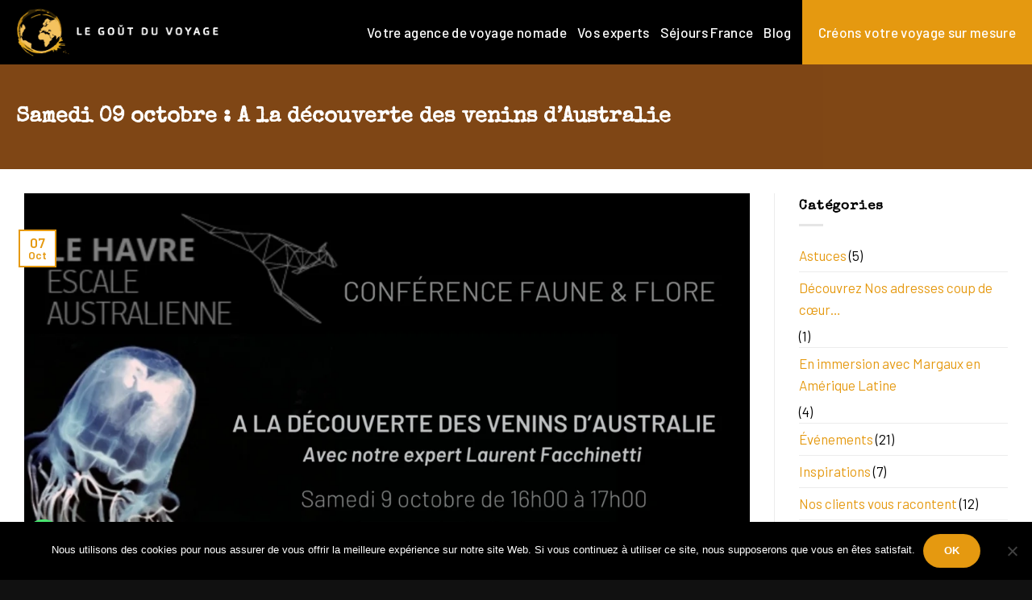

--- FILE ---
content_type: text/html; charset=UTF-8
request_url: https://legoutduvoyage.net/le-gout-du-voyage-conference-venins-australie/
body_size: 31122
content:
<!DOCTYPE html>
<!--[if IE 9 ]> <html lang="fr-FR" class="ie9 loading-site no-js"> <![endif]-->
<!--[if IE 8 ]> <html lang="fr-FR" class="ie8 loading-site no-js"> <![endif]-->
<!--[if (gte IE 9)|!(IE)]><!--><html lang="fr-FR" class="loading-site no-js"> <!--<![endif]-->
<head>
	
	<!-- Google tag (gtag.js) --> <script async src="https://www.googletagmanager.com/gtag/js?id=G-J6XTP4FL5B"></script> <script> window.dataLayer = window.dataLayer || []; function gtag(){dataLayer.push(arguments);} gtag('js', new Date()); gtag('config', 'G-J6XTP4FL5B'); </script>
	<!-- Google Tag Manager -->
<script>(function(w,d,s,l,i){w[l]=w[l]||[];w[l].push({'gtm.start':
new Date().getTime(),event:'gtm.js'});var f=d.getElementsByTagName(s)[0],
j=d.createElement(s),dl=l!='dataLayer'?'&l='+l:'';j.async=true;j.src=
'https://www.googletagmanager.com/gtm.js?id='+i+dl;f.parentNode.insertBefore(j,f);
})(window,document,'script','dataLayer','GTM-MW2X69TZ');</script>
<!-- End Google Tag Manager -->
	<meta charset="UTF-8" />
	<meta name="viewport" content="width=device-width, initial-scale=1.0, maximum-scale=1.0, user-scalable=no" />

	<link rel="profile" href="https://gmpg.org/xfn/11" />
	<link rel="pingback" href="https://legoutduvoyage.net/xmlrpc.php" />

					<script>document.documentElement.className = document.documentElement.className + ' yes-js js_active js'</script>
			<script>(function(html){html.className = html.className.replace(/\bno-js\b/,'js')})(document.documentElement);</script>
<meta name='robots' content='index, follow, max-image-preview:large, max-snippet:-1, max-video-preview:-1' />
	<style>img:is([sizes="auto" i], [sizes^="auto," i]) { contain-intrinsic-size: 3000px 1500px }</style>
	
	<!-- This site is optimized with the Yoast SEO plugin v25.8 - https://yoast.com/wordpress/plugins/seo/ -->
	<title>Samedi 09 octobre : A la découverte des venins d&#039;Australie | Le Goût du Voyage</title>
<link crossorigin data-rocket-preconnect href="https://www.googletagmanager.com" rel="preconnect">
<link crossorigin data-rocket-preconnect href="https://www.gstatic.com" rel="preconnect">
<link crossorigin data-rocket-preconnect href="https://ajax.googleapis.com" rel="preconnect">
<link crossorigin data-rocket-preconnect href="https://fonts.googleapis.com" rel="preconnect">
<link crossorigin data-rocket-preconnect href="https://www.google.com" rel="preconnect"><link rel="preload" data-rocket-preload as="image" href="https://legoutduvoyage.net/wp-content/uploads/Contour_noir.png" fetchpriority="high">
	<meta name="description" content="En partenariat avec Le Havre escale Australienne, apprenez tout des espèces venimeuses d&#039;Australie et de leur lien avec les aborigènes !" />
	<link rel="canonical" href="https://legoutduvoyage.net/le-gout-du-voyage-conference-venins-australie/" />
	<meta property="og:locale" content="fr_FR" />
	<meta property="og:type" content="article" />
	<meta property="og:title" content="Samedi 09 octobre : A la découverte des venins d&#039;Australie | Le Goût du Voyage" />
	<meta property="og:description" content="En partenariat avec Le Havre escale Australienne, apprenez tout des espèces venimeuses d&#039;Australie et de leur lien avec les aborigènes !" />
	<meta property="og:url" content="https://legoutduvoyage.net/le-gout-du-voyage-conference-venins-australie/" />
	<meta property="og:site_name" content="Le Goût du Voyage" />
	<meta property="article:publisher" content="https://www.facebook.com/Legoutduvoyage.net" />
	<meta property="article:published_time" content="2021-10-07T12:34:01+00:00" />
	<meta property="article:modified_time" content="2021-10-07T16:40:55+00:00" />
	<meta property="og:image" content="https://legoutduvoyage.net/wp-content/uploads/Copie-de-Copie-de-Affiche-Salon-du-mariage.png" />
	<meta property="og:image:width" content="2000" />
	<meta property="og:image:height" content="1414" />
	<meta property="og:image:type" content="image/png" />
	<meta name="author" content="Virginie" />
	<meta name="twitter:card" content="summary_large_image" />
	<meta name="twitter:label1" content="Écrit par" />
	<meta name="twitter:data1" content="Virginie" />
	<meta name="twitter:label2" content="Durée de lecture estimée" />
	<meta name="twitter:data2" content="1 minute" />
	<script type="application/ld+json" class="yoast-schema-graph">{"@context":"https://schema.org","@graph":[{"@type":"Article","@id":"https://legoutduvoyage.net/le-gout-du-voyage-conference-venins-australie/#article","isPartOf":{"@id":"https://legoutduvoyage.net/le-gout-du-voyage-conference-venins-australie/"},"author":{"name":"Virginie","@id":"https://legoutduvoyage.net/#/schema/person/77c4009a69058bb86862bc30dbcc9408"},"headline":"Samedi 09 octobre : A la découverte des venins d&rsquo;Australie","datePublished":"2021-10-07T12:34:01+00:00","dateModified":"2021-10-07T16:40:55+00:00","mainEntityOfPage":{"@id":"https://legoutduvoyage.net/le-gout-du-voyage-conference-venins-australie/"},"wordCount":119,"publisher":{"@id":"https://legoutduvoyage.net/#organization"},"image":{"@id":"https://legoutduvoyage.net/le-gout-du-voyage-conference-venins-australie/#primaryimage"},"thumbnailUrl":"https://legoutduvoyage.net/wp-content/uploads/Copie-de-Copie-de-Affiche-Salon-du-mariage.png","keywords":["9 octobre","agence","Australie","conférence","escale australienne","événement","goût","le gout du voyage","le havre","tourisme","venin","voyage"],"articleSection":["Événements"],"inLanguage":"fr-FR"},{"@type":"WebPage","@id":"https://legoutduvoyage.net/le-gout-du-voyage-conference-venins-australie/","url":"https://legoutduvoyage.net/le-gout-du-voyage-conference-venins-australie/","name":"Samedi 09 octobre : A la découverte des venins d'Australie | Le Goût du Voyage","isPartOf":{"@id":"https://legoutduvoyage.net/#website"},"primaryImageOfPage":{"@id":"https://legoutduvoyage.net/le-gout-du-voyage-conference-venins-australie/#primaryimage"},"image":{"@id":"https://legoutduvoyage.net/le-gout-du-voyage-conference-venins-australie/#primaryimage"},"thumbnailUrl":"https://legoutduvoyage.net/wp-content/uploads/Copie-de-Copie-de-Affiche-Salon-du-mariage.png","datePublished":"2021-10-07T12:34:01+00:00","dateModified":"2021-10-07T16:40:55+00:00","description":"En partenariat avec Le Havre escale Australienne, apprenez tout des espèces venimeuses d'Australie et de leur lien avec les aborigènes !","breadcrumb":{"@id":"https://legoutduvoyage.net/le-gout-du-voyage-conference-venins-australie/#breadcrumb"},"inLanguage":"fr-FR","potentialAction":[{"@type":"ReadAction","target":["https://legoutduvoyage.net/le-gout-du-voyage-conference-venins-australie/"]}]},{"@type":"ImageObject","inLanguage":"fr-FR","@id":"https://legoutduvoyage.net/le-gout-du-voyage-conference-venins-australie/#primaryimage","url":"https://legoutduvoyage.net/wp-content/uploads/Copie-de-Copie-de-Affiche-Salon-du-mariage.png","contentUrl":"https://legoutduvoyage.net/wp-content/uploads/Copie-de-Copie-de-Affiche-Salon-du-mariage.png","width":2000,"height":1414,"caption":"conférence escale australienne venin d'Australie agence le gout du voyage"},{"@type":"BreadcrumbList","@id":"https://legoutduvoyage.net/le-gout-du-voyage-conference-venins-australie/#breadcrumb","itemListElement":[{"@type":"ListItem","position":1,"name":"Accueil","item":"https://legoutduvoyage.net/"},{"@type":"ListItem","position":2,"name":"Samedi 09 octobre : A la découverte des venins d&rsquo;Australie"}]},{"@type":"WebSite","@id":"https://legoutduvoyage.net/#website","url":"https://legoutduvoyage.net/","name":"Le Goût du Voyage","description":"Agence de voyages sur mesure","publisher":{"@id":"https://legoutduvoyage.net/#organization"},"potentialAction":[{"@type":"SearchAction","target":{"@type":"EntryPoint","urlTemplate":"https://legoutduvoyage.net/?s={search_term_string}"},"query-input":{"@type":"PropertyValueSpecification","valueRequired":true,"valueName":"search_term_string"}}],"inLanguage":"fr-FR"},{"@type":"Organization","@id":"https://legoutduvoyage.net/#organization","name":"Le Goût du Voyage","url":"https://legoutduvoyage.net/","logo":{"@type":"ImageObject","inLanguage":"fr-FR","@id":"https://legoutduvoyage.net/#/schema/logo/image/","url":"https://legoutduvoyage.net/wp-content/uploads/favicon.png","contentUrl":"https://legoutduvoyage.net/wp-content/uploads/favicon.png","width":161,"height":155,"caption":"Le Goût du Voyage"},"image":{"@id":"https://legoutduvoyage.net/#/schema/logo/image/"},"sameAs":["https://www.facebook.com/Legoutduvoyage.net","https://www.instagram.com/le_gout_du_voyage_lh/"]},{"@type":"Person","@id":"https://legoutduvoyage.net/#/schema/person/77c4009a69058bb86862bc30dbcc9408","name":"Virginie","image":{"@type":"ImageObject","inLanguage":"fr-FR","@id":"https://legoutduvoyage.net/#/schema/person/image/","url":"https://secure.gravatar.com/avatar/6f2cb9282059e6ea6306ba17854e53b1148c57a9e75c64c7abbc2201831491f7?s=96&d=mm&r=g","contentUrl":"https://secure.gravatar.com/avatar/6f2cb9282059e6ea6306ba17854e53b1148c57a9e75c64c7abbc2201831491f7?s=96&d=mm&r=g","caption":"Virginie"}}]}</script>
	<!-- / Yoast SEO plugin. -->


<link rel="alternate" type="application/rss+xml" title="Le Goût du Voyage &raquo; Flux" href="https://legoutduvoyage.net/feed/" />
<link rel="alternate" type="application/rss+xml" title="Le Goût du Voyage &raquo; Flux des commentaires" href="https://legoutduvoyage.net/comments/feed/" />
<style id='wp-emoji-styles-inline-css' type='text/css'>

	img.wp-smiley, img.emoji {
		display: inline !important;
		border: none !important;
		box-shadow: none !important;
		height: 1em !important;
		width: 1em !important;
		margin: 0 0.07em !important;
		vertical-align: -0.1em !important;
		background: none !important;
		padding: 0 !important;
	}
</style>
<link rel='stylesheet' id='wp-block-library-css' href='https://legoutduvoyage.net/wp-includes/css/dist/block-library/style.min.css?ver=6.8.3' type='text/css' media='all' />
<style id='classic-theme-styles-inline-css' type='text/css'>
/*! This file is auto-generated */
.wp-block-button__link{color:#fff;background-color:#32373c;border-radius:9999px;box-shadow:none;text-decoration:none;padding:calc(.667em + 2px) calc(1.333em + 2px);font-size:1.125em}.wp-block-file__button{background:#32373c;color:#fff;text-decoration:none}
</style>
<style id='global-styles-inline-css' type='text/css'>
:root{--wp--preset--aspect-ratio--square: 1;--wp--preset--aspect-ratio--4-3: 4/3;--wp--preset--aspect-ratio--3-4: 3/4;--wp--preset--aspect-ratio--3-2: 3/2;--wp--preset--aspect-ratio--2-3: 2/3;--wp--preset--aspect-ratio--16-9: 16/9;--wp--preset--aspect-ratio--9-16: 9/16;--wp--preset--color--black: #000000;--wp--preset--color--cyan-bluish-gray: #abb8c3;--wp--preset--color--white: #ffffff;--wp--preset--color--pale-pink: #f78da7;--wp--preset--color--vivid-red: #cf2e2e;--wp--preset--color--luminous-vivid-orange: #ff6900;--wp--preset--color--luminous-vivid-amber: #fcb900;--wp--preset--color--light-green-cyan: #7bdcb5;--wp--preset--color--vivid-green-cyan: #00d084;--wp--preset--color--pale-cyan-blue: #8ed1fc;--wp--preset--color--vivid-cyan-blue: #0693e3;--wp--preset--color--vivid-purple: #9b51e0;--wp--preset--gradient--vivid-cyan-blue-to-vivid-purple: linear-gradient(135deg,rgba(6,147,227,1) 0%,rgb(155,81,224) 100%);--wp--preset--gradient--light-green-cyan-to-vivid-green-cyan: linear-gradient(135deg,rgb(122,220,180) 0%,rgb(0,208,130) 100%);--wp--preset--gradient--luminous-vivid-amber-to-luminous-vivid-orange: linear-gradient(135deg,rgba(252,185,0,1) 0%,rgba(255,105,0,1) 100%);--wp--preset--gradient--luminous-vivid-orange-to-vivid-red: linear-gradient(135deg,rgba(255,105,0,1) 0%,rgb(207,46,46) 100%);--wp--preset--gradient--very-light-gray-to-cyan-bluish-gray: linear-gradient(135deg,rgb(238,238,238) 0%,rgb(169,184,195) 100%);--wp--preset--gradient--cool-to-warm-spectrum: linear-gradient(135deg,rgb(74,234,220) 0%,rgb(151,120,209) 20%,rgb(207,42,186) 40%,rgb(238,44,130) 60%,rgb(251,105,98) 80%,rgb(254,248,76) 100%);--wp--preset--gradient--blush-light-purple: linear-gradient(135deg,rgb(255,206,236) 0%,rgb(152,150,240) 100%);--wp--preset--gradient--blush-bordeaux: linear-gradient(135deg,rgb(254,205,165) 0%,rgb(254,45,45) 50%,rgb(107,0,62) 100%);--wp--preset--gradient--luminous-dusk: linear-gradient(135deg,rgb(255,203,112) 0%,rgb(199,81,192) 50%,rgb(65,88,208) 100%);--wp--preset--gradient--pale-ocean: linear-gradient(135deg,rgb(255,245,203) 0%,rgb(182,227,212) 50%,rgb(51,167,181) 100%);--wp--preset--gradient--electric-grass: linear-gradient(135deg,rgb(202,248,128) 0%,rgb(113,206,126) 100%);--wp--preset--gradient--midnight: linear-gradient(135deg,rgb(2,3,129) 0%,rgb(40,116,252) 100%);--wp--preset--font-size--small: 13px;--wp--preset--font-size--medium: 20px;--wp--preset--font-size--large: 36px;--wp--preset--font-size--x-large: 42px;--wp--preset--spacing--20: 0.44rem;--wp--preset--spacing--30: 0.67rem;--wp--preset--spacing--40: 1rem;--wp--preset--spacing--50: 1.5rem;--wp--preset--spacing--60: 2.25rem;--wp--preset--spacing--70: 3.38rem;--wp--preset--spacing--80: 5.06rem;--wp--preset--shadow--natural: 6px 6px 9px rgba(0, 0, 0, 0.2);--wp--preset--shadow--deep: 12px 12px 50px rgba(0, 0, 0, 0.4);--wp--preset--shadow--sharp: 6px 6px 0px rgba(0, 0, 0, 0.2);--wp--preset--shadow--outlined: 6px 6px 0px -3px rgba(255, 255, 255, 1), 6px 6px rgba(0, 0, 0, 1);--wp--preset--shadow--crisp: 6px 6px 0px rgba(0, 0, 0, 1);}:where(.is-layout-flex){gap: 0.5em;}:where(.is-layout-grid){gap: 0.5em;}body .is-layout-flex{display: flex;}.is-layout-flex{flex-wrap: wrap;align-items: center;}.is-layout-flex > :is(*, div){margin: 0;}body .is-layout-grid{display: grid;}.is-layout-grid > :is(*, div){margin: 0;}:where(.wp-block-columns.is-layout-flex){gap: 2em;}:where(.wp-block-columns.is-layout-grid){gap: 2em;}:where(.wp-block-post-template.is-layout-flex){gap: 1.25em;}:where(.wp-block-post-template.is-layout-grid){gap: 1.25em;}.has-black-color{color: var(--wp--preset--color--black) !important;}.has-cyan-bluish-gray-color{color: var(--wp--preset--color--cyan-bluish-gray) !important;}.has-white-color{color: var(--wp--preset--color--white) !important;}.has-pale-pink-color{color: var(--wp--preset--color--pale-pink) !important;}.has-vivid-red-color{color: var(--wp--preset--color--vivid-red) !important;}.has-luminous-vivid-orange-color{color: var(--wp--preset--color--luminous-vivid-orange) !important;}.has-luminous-vivid-amber-color{color: var(--wp--preset--color--luminous-vivid-amber) !important;}.has-light-green-cyan-color{color: var(--wp--preset--color--light-green-cyan) !important;}.has-vivid-green-cyan-color{color: var(--wp--preset--color--vivid-green-cyan) !important;}.has-pale-cyan-blue-color{color: var(--wp--preset--color--pale-cyan-blue) !important;}.has-vivid-cyan-blue-color{color: var(--wp--preset--color--vivid-cyan-blue) !important;}.has-vivid-purple-color{color: var(--wp--preset--color--vivid-purple) !important;}.has-black-background-color{background-color: var(--wp--preset--color--black) !important;}.has-cyan-bluish-gray-background-color{background-color: var(--wp--preset--color--cyan-bluish-gray) !important;}.has-white-background-color{background-color: var(--wp--preset--color--white) !important;}.has-pale-pink-background-color{background-color: var(--wp--preset--color--pale-pink) !important;}.has-vivid-red-background-color{background-color: var(--wp--preset--color--vivid-red) !important;}.has-luminous-vivid-orange-background-color{background-color: var(--wp--preset--color--luminous-vivid-orange) !important;}.has-luminous-vivid-amber-background-color{background-color: var(--wp--preset--color--luminous-vivid-amber) !important;}.has-light-green-cyan-background-color{background-color: var(--wp--preset--color--light-green-cyan) !important;}.has-vivid-green-cyan-background-color{background-color: var(--wp--preset--color--vivid-green-cyan) !important;}.has-pale-cyan-blue-background-color{background-color: var(--wp--preset--color--pale-cyan-blue) !important;}.has-vivid-cyan-blue-background-color{background-color: var(--wp--preset--color--vivid-cyan-blue) !important;}.has-vivid-purple-background-color{background-color: var(--wp--preset--color--vivid-purple) !important;}.has-black-border-color{border-color: var(--wp--preset--color--black) !important;}.has-cyan-bluish-gray-border-color{border-color: var(--wp--preset--color--cyan-bluish-gray) !important;}.has-white-border-color{border-color: var(--wp--preset--color--white) !important;}.has-pale-pink-border-color{border-color: var(--wp--preset--color--pale-pink) !important;}.has-vivid-red-border-color{border-color: var(--wp--preset--color--vivid-red) !important;}.has-luminous-vivid-orange-border-color{border-color: var(--wp--preset--color--luminous-vivid-orange) !important;}.has-luminous-vivid-amber-border-color{border-color: var(--wp--preset--color--luminous-vivid-amber) !important;}.has-light-green-cyan-border-color{border-color: var(--wp--preset--color--light-green-cyan) !important;}.has-vivid-green-cyan-border-color{border-color: var(--wp--preset--color--vivid-green-cyan) !important;}.has-pale-cyan-blue-border-color{border-color: var(--wp--preset--color--pale-cyan-blue) !important;}.has-vivid-cyan-blue-border-color{border-color: var(--wp--preset--color--vivid-cyan-blue) !important;}.has-vivid-purple-border-color{border-color: var(--wp--preset--color--vivid-purple) !important;}.has-vivid-cyan-blue-to-vivid-purple-gradient-background{background: var(--wp--preset--gradient--vivid-cyan-blue-to-vivid-purple) !important;}.has-light-green-cyan-to-vivid-green-cyan-gradient-background{background: var(--wp--preset--gradient--light-green-cyan-to-vivid-green-cyan) !important;}.has-luminous-vivid-amber-to-luminous-vivid-orange-gradient-background{background: var(--wp--preset--gradient--luminous-vivid-amber-to-luminous-vivid-orange) !important;}.has-luminous-vivid-orange-to-vivid-red-gradient-background{background: var(--wp--preset--gradient--luminous-vivid-orange-to-vivid-red) !important;}.has-very-light-gray-to-cyan-bluish-gray-gradient-background{background: var(--wp--preset--gradient--very-light-gray-to-cyan-bluish-gray) !important;}.has-cool-to-warm-spectrum-gradient-background{background: var(--wp--preset--gradient--cool-to-warm-spectrum) !important;}.has-blush-light-purple-gradient-background{background: var(--wp--preset--gradient--blush-light-purple) !important;}.has-blush-bordeaux-gradient-background{background: var(--wp--preset--gradient--blush-bordeaux) !important;}.has-luminous-dusk-gradient-background{background: var(--wp--preset--gradient--luminous-dusk) !important;}.has-pale-ocean-gradient-background{background: var(--wp--preset--gradient--pale-ocean) !important;}.has-electric-grass-gradient-background{background: var(--wp--preset--gradient--electric-grass) !important;}.has-midnight-gradient-background{background: var(--wp--preset--gradient--midnight) !important;}.has-small-font-size{font-size: var(--wp--preset--font-size--small) !important;}.has-medium-font-size{font-size: var(--wp--preset--font-size--medium) !important;}.has-large-font-size{font-size: var(--wp--preset--font-size--large) !important;}.has-x-large-font-size{font-size: var(--wp--preset--font-size--x-large) !important;}
:where(.wp-block-post-template.is-layout-flex){gap: 1.25em;}:where(.wp-block-post-template.is-layout-grid){gap: 1.25em;}
:where(.wp-block-columns.is-layout-flex){gap: 2em;}:where(.wp-block-columns.is-layout-grid){gap: 2em;}
:root :where(.wp-block-pullquote){font-size: 1.5em;line-height: 1.6;}
</style>
<link rel='stylesheet' id='cookie-notice-front-css' href='https://legoutduvoyage.net/wp-content/plugins/cookie-notice/css/front.min.css?ver=2.5.7' type='text/css' media='all' />
<style id='woocommerce-inline-inline-css' type='text/css'>
.woocommerce form .form-row .required { visibility: visible; }
</style>
<link rel='stylesheet' id='contact-form-7-css' href='https://legoutduvoyage.net/wp-content/plugins/contact-form-7/includes/css/styles.css?ver=6.1.1' type='text/css' media='all' />
<style id='contact-form-7-inline-css' type='text/css'>
.wpcf7 .wpcf7-recaptcha iframe {margin-bottom: 0;}.wpcf7 .wpcf7-recaptcha[data-align="center"] > div {margin: 0 auto;}.wpcf7 .wpcf7-recaptcha[data-align="right"] > div {margin: 0 0 0 auto;}
</style>
<link rel='stylesheet' id='wpcf7-redirect-script-frontend-css' href='https://legoutduvoyage.net/wp-content/plugins/wpcf7-redirect/build/assets/frontend-script.css?ver=2c532d7e2be36f6af233' type='text/css' media='all' />
<link rel='stylesheet' id='brands-styles-css' href='https://legoutduvoyage.net/wp-content/plugins/woocommerce/assets/css/brands.css?ver=10.1.3' type='text/css' media='all' />
<link rel='stylesheet' id='flatsome-icons-css' href='https://legoutduvoyage.net/wp-content/themes/flatsome/assets/css/fl-icons.css?ver=3.3' type='text/css' media='all' />
<link rel='stylesheet' id='flatsome-woocommerce-wishlist-css' href='https://legoutduvoyage.net/wp-content/themes/flatsome/inc/integrations/wc-yith-wishlist/wishlist.css?ver=3.4' type='text/css' media='all' />
<link rel='stylesheet' id='chaty-front-css-css' href='https://legoutduvoyage.net/wp-content/plugins/chaty/css/chaty-front.min.css?ver=3.4.81734610772' type='text/css' media='all' />
<link rel='stylesheet' id='flatsome-main-css' href='https://legoutduvoyage.net/wp-content/themes/flatsome/assets/css/flatsome.css?ver=3.7.1' type='text/css' media='all' />
<link rel='stylesheet' id='flatsome-shop-css' href='https://legoutduvoyage.net/wp-content/themes/flatsome/assets/css/flatsome-shop.css?ver=3.7.1' type='text/css' media='all' />
<link rel='stylesheet' id='flatsome-style-css' href='https://legoutduvoyage.net/wp-content/themes/flatsome-enfant-cocktail-numerique/style.css?ver=3.7.1' type='text/css' media='all' />
<script type="text/javascript">
            window._nslDOMReady = (function () {
                const executedCallbacks = new Set();
            
                return function (callback) {
                    /**
                    * Third parties might dispatch DOMContentLoaded events, so we need to ensure that we only run our callback once!
                    */
                    if (executedCallbacks.has(callback)) return;
            
                    const wrappedCallback = function () {
                        if (executedCallbacks.has(callback)) return;
                        executedCallbacks.add(callback);
                        callback();
                    };
            
                    if (document.readyState === "complete" || document.readyState === "interactive") {
                        wrappedCallback();
                    } else {
                        document.addEventListener("DOMContentLoaded", wrappedCallback);
                    }
                };
            })();
        </script><script type="text/javascript" src="https://legoutduvoyage.net/wp-includes/js/jquery/jquery.min.js?ver=3.7.1" id="jquery-core-js"></script>
<script type="text/javascript" src="https://legoutduvoyage.net/wp-includes/js/jquery/jquery-migrate.min.js?ver=3.4.1" id="jquery-migrate-js"></script>
<script type="text/javascript" id="cookie-notice-front-js-before">
/* <![CDATA[ */
var cnArgs = {"ajaxUrl":"https:\/\/legoutduvoyage.net\/wp-admin\/admin-ajax.php","nonce":"a7fbcbdced","hideEffect":"fade","position":"bottom","onScroll":false,"onScrollOffset":100,"onClick":false,"cookieName":"cookie_notice_accepted","cookieTime":2592000,"cookieTimeRejected":2592000,"globalCookie":false,"redirection":false,"cache":true,"revokeCookies":false,"revokeCookiesOpt":"automatic"};
/* ]]> */
</script>
<script type="text/javascript" src="https://legoutduvoyage.net/wp-content/plugins/cookie-notice/js/front.min.js?ver=2.5.7" id="cookie-notice-front-js"></script>
<script type="text/javascript" src="https://legoutduvoyage.net/wp-content/plugins/woocommerce/assets/js/jquery-blockui/jquery.blockUI.min.js?ver=2.7.0-wc.10.1.3" id="jquery-blockui-js" defer="defer" data-wp-strategy="defer"></script>
<script type="text/javascript" id="wc-add-to-cart-js-extra">
/* <![CDATA[ */
var wc_add_to_cart_params = {"ajax_url":"\/wp-admin\/admin-ajax.php","wc_ajax_url":"\/?wc-ajax=%%endpoint%%","i18n_view_cart":"Voir le panier","cart_url":"https:\/\/legoutduvoyage.net\/panier\/","is_cart":"","cart_redirect_after_add":"no"};
/* ]]> */
</script>
<script type="text/javascript" src="https://legoutduvoyage.net/wp-content/plugins/woocommerce/assets/js/frontend/add-to-cart.min.js?ver=10.1.3" id="wc-add-to-cart-js" defer="defer" data-wp-strategy="defer"></script>
<script type="text/javascript" src="https://legoutduvoyage.net/wp-content/plugins/woocommerce/assets/js/js-cookie/js.cookie.min.js?ver=2.1.4-wc.10.1.3" id="js-cookie-js" defer="defer" data-wp-strategy="defer"></script>
<script type="text/javascript" id="woocommerce-js-extra">
/* <![CDATA[ */
var woocommerce_params = {"ajax_url":"\/wp-admin\/admin-ajax.php","wc_ajax_url":"\/?wc-ajax=%%endpoint%%","i18n_password_show":"Afficher le mot de passe","i18n_password_hide":"Masquer le mot de passe"};
/* ]]> */
</script>
<script type="text/javascript" src="https://legoutduvoyage.net/wp-content/plugins/woocommerce/assets/js/frontend/woocommerce.min.js?ver=10.1.3" id="woocommerce-js" defer="defer" data-wp-strategy="defer"></script>
<link rel="https://api.w.org/" href="https://legoutduvoyage.net/wp-json/" /><link rel="alternate" title="JSON" type="application/json" href="https://legoutduvoyage.net/wp-json/wp/v2/posts/1932" /><link rel="EditURI" type="application/rsd+xml" title="RSD" href="https://legoutduvoyage.net/xmlrpc.php?rsd" />
<meta name="generator" content="WordPress 6.8.3" />
<meta name="generator" content="WooCommerce 10.1.3" />
<link rel='shortlink' href='https://legoutduvoyage.net/?p=1932' />
<link rel="alternate" title="oEmbed (JSON)" type="application/json+oembed" href="https://legoutduvoyage.net/wp-json/oembed/1.0/embed?url=https%3A%2F%2Flegoutduvoyage.net%2Fle-gout-du-voyage-conference-venins-australie%2F" />
<link rel="alternate" title="oEmbed (XML)" type="text/xml+oembed" href="https://legoutduvoyage.net/wp-json/oembed/1.0/embed?url=https%3A%2F%2Flegoutduvoyage.net%2Fle-gout-du-voyage-conference-venins-australie%2F&#038;format=xml" />
<style>.bg{opacity: 0; transition: opacity 1s; -webkit-transition: opacity 1s;} .bg-loaded{opacity: 1;}</style><!--[if IE]><link rel="stylesheet" type="text/css" href="https://legoutduvoyage.net/wp-content/themes/flatsome/assets/css/ie-fallback.css"><script src="//cdnjs.cloudflare.com/ajax/libs/html5shiv/3.6.1/html5shiv.js"></script><script>var head = document.getElementsByTagName('head')[0],style = document.createElement('style');style.type = 'text/css';style.styleSheet.cssText = ':before,:after{content:none !important';head.appendChild(style);setTimeout(function(){head.removeChild(style);}, 0);</script><script src="https://legoutduvoyage.net/wp-content/themes/flatsome/assets/libs/ie-flexibility.js"></script><![endif]-->    <script type="text/javascript">
    WebFontConfig = {
      google: { families: [ "Special+Elite:regular,regular","Barlow:regular,300","Barlow:regular,500","Barlow:regular,600", ] }
    };
    (function() {
      var wf = document.createElement('script');
      wf.src = 'https://ajax.googleapis.com/ajax/libs/webfont/1/webfont.js';
      wf.type = 'text/javascript';
      wf.async = 'true';
      var s = document.getElementsByTagName('script')[0];
      s.parentNode.insertBefore(wf, s);
    })(); </script>
  	<noscript><style>.woocommerce-product-gallery{ opacity: 1 !important; }</style></noscript>
	<link rel="icon" href="https://legoutduvoyage.net/wp-content/uploads/cropped-favicon-32x32.png" sizes="32x32" />
<link rel="icon" href="https://legoutduvoyage.net/wp-content/uploads/cropped-favicon-192x192.png" sizes="192x192" />
<link rel="apple-touch-icon" href="https://legoutduvoyage.net/wp-content/uploads/cropped-favicon-180x180.png" />
<meta name="msapplication-TileImage" content="https://legoutduvoyage.net/wp-content/uploads/cropped-favicon-270x270.png" />
<style id="custom-css" type="text/css">:root {--primary-color: #e59910;}/* Site Width */.full-width .ubermenu-nav, .container, .row{max-width: 1270px}.row.row-collapse{max-width: 1240px}.row.row-small{max-width: 1262.5px}.row.row-large{max-width: 1300px}.header-main{height: 80px}#logo img{max-height: 80px}#logo{width:270px;}#logo img{padding:5px 0;}.header-bottom{min-height: 10px}.header-top{min-height: 20px}.transparent .header-main{height: 30px}.transparent #logo img{max-height: 30px}.has-transparent + .page-title:first-of-type,.has-transparent + #main > .page-title,.has-transparent + #main > div > .page-title,.has-transparent + #main .page-header-wrapper:first-of-type .page-title{padding-top: 30px;}.header.show-on-scroll,.stuck .header-main{height:65px!important}.stuck #logo img{max-height: 65px!important}.header-bg-color, .header-wrapper {background-color: #000000}.header-bottom {background-color: #f1f1f1}.header-main .nav > li > a{line-height: 16px }.stuck .header-main .nav > li > a{line-height: 45px }@media (max-width: 549px) {.header-main{height: 70px}#logo img{max-height: 70px}}.main-menu-overlay{background-color: #000000}.nav-dropdown-has-arrow li.has-dropdown:before{border-bottom-color: #000000;}.nav .nav-dropdown{border-color: #000000 }.nav-dropdown{font-size:100%}.nav-dropdown-has-arrow li.has-dropdown:after{border-bottom-color: #000000;}.nav .nav-dropdown{background-color: #000000}.header-top{background-color:#1ab5c1!important;}/* Color */.accordion-title.active, .has-icon-bg .icon .icon-inner,.logo a, .primary.is-underline, .primary.is-link, .badge-outline .badge-inner, .nav-outline > li.active> a,.nav-outline >li.active > a, .cart-icon strong,[data-color='primary'], .is-outline.primary{color: #e59910;}/* Color !important */[data-text-color="primary"]{color: #e59910!important;}/* Background Color */[data-text-bg="primary"]{background-color: #e59910;}/* Background */.scroll-to-bullets a,.featured-title, .label-new.menu-item > a:after, .nav-pagination > li > .current,.nav-pagination > li > span:hover,.nav-pagination > li > a:hover,.has-hover:hover .badge-outline .badge-inner,button[type="submit"], .button.wc-forward:not(.checkout):not(.checkout-button), .button.submit-button, .button.primary:not(.is-outline),.featured-table .title,.is-outline:hover, .has-icon:hover .icon-label,.nav-dropdown-bold .nav-column li > a:hover, .nav-dropdown.nav-dropdown-bold > li > a:hover, .nav-dropdown-bold.dark .nav-column li > a:hover, .nav-dropdown.nav-dropdown-bold.dark > li > a:hover, .is-outline:hover, .tagcloud a:hover,.grid-tools a, input[type='submit']:not(.is-form), .box-badge:hover .box-text, input.button.alt,.nav-box > li > a:hover,.nav-box > li.active > a,.nav-pills > li.active > a ,.current-dropdown .cart-icon strong, .cart-icon:hover strong, .nav-line-bottom > li > a:before, .nav-line-grow > li > a:before, .nav-line > li > a:before,.banner, .header-top, .slider-nav-circle .flickity-prev-next-button:hover svg, .slider-nav-circle .flickity-prev-next-button:hover .arrow, .primary.is-outline:hover, .button.primary:not(.is-outline), input[type='submit'].primary, input[type='submit'].primary, input[type='reset'].button, input[type='button'].primary, .badge-inner{background-color: #e59910;}/* Border */.nav-vertical.nav-tabs > li.active > a,.scroll-to-bullets a.active,.nav-pagination > li > .current,.nav-pagination > li > span:hover,.nav-pagination > li > a:hover,.has-hover:hover .badge-outline .badge-inner,.accordion-title.active,.featured-table,.is-outline:hover, .tagcloud a:hover,blockquote, .has-border, .cart-icon strong:after,.cart-icon strong,.blockUI:before, .processing:before,.loading-spin, .slider-nav-circle .flickity-prev-next-button:hover svg, .slider-nav-circle .flickity-prev-next-button:hover .arrow, .primary.is-outline:hover{border-color: #e59910}.nav-tabs > li.active > a{border-top-color: #e59910}.widget_shopping_cart_content .blockUI.blockOverlay:before { border-left-color: #e59910 }.woocommerce-checkout-review-order .blockUI.blockOverlay:before { border-left-color: #e59910 }/* Fill */.slider .flickity-prev-next-button:hover svg,.slider .flickity-prev-next-button:hover .arrow{fill: #e59910;}/* Background Color */[data-icon-label]:after, .secondary.is-underline:hover,.secondary.is-outline:hover,.icon-label,.button.secondary:not(.is-outline),.button.alt:not(.is-outline), .badge-inner.on-sale, .button.checkout, .single_add_to_cart_button{ background-color:#aa5e1c; }[data-text-bg="secondary"]{background-color: #aa5e1c;}/* Color */.secondary.is-underline,.secondary.is-link, .secondary.is-outline,.stars a.active, .star-rating:before, .woocommerce-page .star-rating:before,.star-rating span:before, .color-secondary{color: #aa5e1c}/* Color !important */[data-text-color="secondary"]{color: #aa5e1c!important;}/* Border */.secondary.is-outline:hover{border-color:#aa5e1c}.success.is-underline:hover,.success.is-outline:hover,.success{background-color: #37767d}.success-color, .success.is-link, .success.is-outline{color: #37767d;}.success-border{border-color: #37767d!important;}/* Color !important */[data-text-color="success"]{color: #37767d!important;}/* Background Color */[data-text-bg="success"]{background-color: #37767d;}.alert.is-underline:hover,.alert.is-outline:hover,.alert{background-color: #f5e6d9}.alert.is-link, .alert.is-outline, .color-alert{color: #f5e6d9;}/* Color !important */[data-text-color="alert"]{color: #f5e6d9!important;}/* Background Color */[data-text-bg="alert"]{background-color: #f5e6d9;}body{font-size: 100%;}@media screen and (max-width: 549px){body{font-size: 100%;}}body{font-family:"Barlow", sans-serif}body{font-weight: 300}body{color: #000000}.nav > li > a {font-family:"Barlow", sans-serif;}.nav > li > a {font-weight: 500;}h1,h2,h3,h4,h5,h6,.heading-font, .off-canvas-center .nav-sidebar.nav-vertical > li > a{font-family: "Special Elite", sans-serif;}h1,h2,h3,h4,h5,h6,.heading-font,.banner h1,.banner h2{font-weight: 0;}h1,h2,h3,h4,h5,h6,.heading-font{color: #000000;}.breadcrumbs{text-transform: none;}.nav > li > a, .links > li > a{text-transform: none;}.section-title span{text-transform: none;}h3.widget-title,span.widget-title{text-transform: none;}.alt-font{font-family: "Barlow", sans-serif;}.alt-font{font-weight: 600!important;}.header:not(.transparent) .header-nav.nav > li > a {color: #ffffff;}.header:not(.transparent) .header-nav.nav > li > a:hover,.header:not(.transparent) .header-nav.nav > li.active > a,.header:not(.transparent) .header-nav.nav > li.current > a,.header:not(.transparent) .header-nav.nav > li > a.active,.header:not(.transparent) .header-nav.nav > li > a.current{color: #e59910;}.header-nav.nav-line-bottom > li > a:before,.header-nav.nav-line-grow > li > a:before,.header-nav.nav-line > li > a:before,.header-nav.nav-box > li > a:hover,.header-nav.nav-box > li.active > a,.header-nav.nav-pills > li > a:hover,.header-nav.nav-pills > li.active > a{color:#FFF!important;background-color: #e59910;}input[type='submit'], input[type="button"], button:not(.icon), .button:not(.icon){border-radius: 30px!important}@media screen and (min-width: 550px){.products .box-vertical .box-image{min-width: 300px!important;width: 300px!important;}}.absolute-footer, html{background-color: #111111}button[name='update_cart'] { display: none; }.label-new.menu-item > a:after{content:"Nouveau";}.label-hot.menu-item > a:after{content:"Hot";}.label-sale.menu-item > a:after{content:"En action";}.label-popular.menu-item > a:after{content:"Populaire";}</style>		<style type="text/css" id="wp-custom-css">
			.shop-page-title{
	display: none 
}
.nav > li > a, .nav-dropdown > li > a, .nav-column > li > a {
    color: #fff;
}
.social-button, .social-icons .button.icon:not(.is-outline), .social-icons .button.icon:hover {
    background-color: #e59910;
    border-color: #e59910;
}
.page-id-493 h3 span{
	font-size: 20px !important;
}
.grid-blog .box-text {
    min-height: 120px;
}
.title-breadcrumbs {
	display: none;
}
.header:not(.transparent) .header-nav.nav > li > a {
    color: #ffffff !important;
}

@media screen and (max-width: 768px){
	.menu-item-495 a{
    line-height: 25px !important;
    vertical-align: middle;
    display: inherit !important;
}
	.home-slide h1 {
    font-size: 26px;
}
.home-slide .text-box{
    width: 90%;
    left: 5%;
}
#footer .fond-custom .col.medium-3{
    display: inline-block;
    max-width: 24% !important;
	padding: 0;
}
	.section-title-normal {
		font-size: 24px
	}
	h3 span {
    font-size: 16px !important;
}
	.home-section-temoignages .text-box {
    background-size: cover !important;
}
	.box-escapade .text-box h4 {
    font-size: 14px;
}
	.button span {
    font-size: 25px;
    line-height: 20px;
    font-size: 14px;
}
	.home-section-2 .medium-8,.home-section-2 .medium-4,
	.home-section-articles .medium-8,
	.home-section-articles .medium-4{
    max-width: 50% !important;
    -ms-flex-preferred-size: 30% !important;
    flex-basis: 50% !important;
}
	.chiffre-accueil {
    font-size: 50px;
    max-height: 50px;
}
	.home-section-1 .img img {
    width: 50%;
}
	.home-section-newsletter input {
		width: 100% !important;
	}
}

/* NEWSLETTER */

.home-section-newsletter input {
	width: 30%;
	float: left;
	margin-right: 3%;
	border-radius: 30px;
	height: 50px;
	padding-left: 30px
}
.wpcf7-not-valid-tip {
	display: none
}
.wpcf7-response-output{
    margin-top: 65px !important;
    position: absolute;
}
.section-ils-parlent a{
	color: #e59910 !important;
	font-weight:bold
}


.back-to-top {
    bottom: 90px;
    right: 30px;
    padding: 0px;
}

.wpcf7-response-output {
    margin-top: 0px !important;
}


.single-post .entry-content {
    padding-top: 1.5em;
    padding-bottom: 1.5em;
    text-align: justify;
}

		</style>
			
<meta name="generator" content="WP Rocket 3.19.4" data-wpr-features="wpr_preconnect_external_domains wpr_oci wpr_desktop" /></head>

<body data-rsssl=1 class="wp-singular post-template-default single single-post postid-1932 single-format-standard wp-theme-flatsome wp-child-theme-flatsome-enfant-cocktail-numerique theme-flatsome cookies-not-set woocommerce-no-js full-width lightbox">
	
<!-- Google Tag Manager (noscript) -->
<noscript><iframe src="https://www.googletagmanager.com/ns.html?id=GTM-MW2X69TZ"
height="0" width="0" style="display:none;visibility:hidden"></iframe></noscript>
<!-- End Google Tag Manager (noscript) -->
	

<a class="skip-link screen-reader-text" href="#main">Skip to content</a>

<div  id="wrapper">


<header  id="header" class="header header-full-width has-sticky sticky-jump">
   <div  class="header-wrapper">
	<div id="masthead" class="header-main has-sticky-logo">
      <div class="header-inner flex-row container logo-left medium-logo-center" role="navigation">

          <!-- Logo -->
          <div id="logo" class="flex-col logo">
            <!-- Header logo -->
<a href="https://legoutduvoyage.net/" title="Le Goût du Voyage - Agence de voyages sur mesure" rel="home">
    <img width="270" height="80" src="https://legoutduvoyage.net/wp-content/uploads/logo-sticky.png" class="header-logo-sticky" alt="Le Goût du Voyage"/><img width="270" height="80" src="https://legoutduvoyage.net/wp-content/uploads/logo-transparent.png" class="header_logo header-logo" alt="Le Goût du Voyage"/><img  width="270" height="80" src="https://legoutduvoyage.net/wp-content/uploads/logo-transparent.png" class="header-logo-dark" alt="Le Goût du Voyage"/></a>
          </div>

          <!-- Mobile Left Elements -->
          <div class="flex-col show-for-medium flex-left">
            <ul class="mobile-nav nav nav-left ">
              <li class="nav-icon has-icon">
  		<a href="#" data-open="#main-menu" data-pos="center" data-bg="main-menu-overlay" data-color="dark" class="is-small" aria-controls="main-menu" aria-expanded="false">
		
		  <i class="icon-menu" ></i>
		  		</a>
	</li>            </ul>
          </div>

          <!-- Left Elements -->
          <div class="flex-col hide-for-medium flex-left
            flex-grow">
            <ul class="header-nav header-nav-main nav nav-left  nav-size-large nav-spacing-xlarge nav-uppercase" >
                          </ul>
          </div>

          <!-- Right Elements -->
          <div class="flex-col hide-for-medium flex-right">
            <ul class="header-nav header-nav-main nav nav-right  nav-size-large nav-spacing-xlarge nav-uppercase">
              <li id="menu-item-94" class="menu-item menu-item-type-post_type menu-item-object-page  menu-item-94"><a href="https://legoutduvoyage.net/concept/" class="nav-top-link">Votre agence de voyage nomade</a></li>
<li id="menu-item-989" class="menu-item menu-item-type-post_type menu-item-object-page  menu-item-989"><a href="https://legoutduvoyage.net/vos-experts-du-gout-du-voyage/" class="nav-top-link">Vos experts</a></li>
<li id="menu-item-116" class="menu-item menu-item-type-post_type menu-item-object-page  menu-item-116"><a href="https://legoutduvoyage.net/sejours/" class="nav-top-link">Séjours France</a></li>
<li id="menu-item-130" class="menu-item menu-item-type-post_type menu-item-object-page  menu-item-130"><a href="https://legoutduvoyage.net/blog/" class="nav-top-link">Blog</a></li>
<li id="menu-item-495" class="bouton-menu menu-item menu-item-type-post_type menu-item-object-page  menu-item-495"><a href="https://legoutduvoyage.net/creons-votre-voyage-sur-mesure/" class="nav-top-link">Créons votre voyage sur mesure</a></li>
            </ul>
          </div>

          <!-- Mobile Right Elements -->
          <div class="flex-col show-for-medium flex-right">
            <ul class="mobile-nav nav nav-right ">
              <li class="cart-item has-icon">

      <a href="https://legoutduvoyage.net/panier/" class="header-cart-link off-canvas-toggle nav-top-link is-small" data-open="#cart-popup" data-class="off-canvas-cart" title="Panier" data-pos="right">
  
    <span class="cart-icon image-icon">
    <strong>0</strong>
  </span> 
  </a>


  <!-- Cart Sidebar Popup -->
  <div id="cart-popup" class="mfp-hide widget_shopping_cart">
  <div class="cart-popup-inner inner-padding">
      <div class="cart-popup-title text-center">
          <h4 class="uppercase">Panier</h4>
          <div class="is-divider"></div>
      </div>
      <div class="widget_shopping_cart_content">
          

	<p class="woocommerce-mini-cart__empty-message">Votre panier est vide.</p>


      </div>
             <div class="cart-sidebar-content relative"></div>  </div>
  </div>

</li>
            </ul>
          </div>

      </div><!-- .header-inner -->
     
      </div><!-- .header-main -->
<div class="header-bg-container fill"><div class="header-bg-image fill"></div><div class="header-bg-color fill"></div></div><!-- .header-bg-container -->   </div><!-- header-wrapper-->
</header>
<div  class="bar-reservation">
	<div  class="row">
		<div class="col-7">
			Réservez votre escapade en France dès maintenant
		</div>
		<div class="col-5">
			<a href="https://deta-template.fr/legoutduvoyage/produit/reservez-votre-escapade/">Réserver</a>
		</div>
	</div>
</div>
<div  class="content-custom">	<section  class="section page-header-title" id="section_452889770">
		<div class="bg section-bg fill bg-fill  bg-loaded" >

			
			
			

		</div><!-- .section-bg -->

		<div class="section-content relative">
			

  <div id="page-header-766708957" class="page-header-wrapper">
  <div class="page-title dark simple-title">

        <div class="page-title-bg">
      <div class="title-bg fill bg-fill"
        data-parallax-container=".page-title"
        data-parallax-background
        data-parallax="-">
      </div>
      <div class="title-overlay fill"></div>
    </div>
    
    <div class="page-title-inner container align-center flex-row medium-flex-wrap" >
              <div class="title-wrapper is-xlarge flex-col text-left medium-text-center">
          <h1 class="entry-title mb-0">
            Samedi 09 octobre : A la découverte des venins d&rsquo;Australie          </h1>
        </div>
                    <div class="title-content flex-col flex-right text-right medium-text-center">
        <div class="title-breadcrumbs pb-half pt-half"><nav class="woocommerce-breadcrumb breadcrumbs"><a href="https://legoutduvoyage.net/category/evenements/">Événements</a> <span class="divider">&#47;</span> Samedi 09 octobre : A la découverte des venins d&rsquo;Australie</nav></div>      </div>
    </div><!-- flex-row -->

     
<style scope="scope">

#page-header-766708957 .page-title-inner {
  min-height: 130px;
}
#page-header-766708957 {
  background-color: rgb(170, 94, 28);
}
</style>
  </div><!-- .page-title -->
    </div><!-- .page-header-wrapper -->
  


		</div><!-- .section-content -->

		
<style scope="scope">

#section_452889770 {
  padding-top: 0px;
  padding-bottom: 0px;
}
</style>
	</section>
	</div>
<main  id="main" class=" content-custom custom-title">

<div  id="content" class="blog-wrapper blog-single page-wrapper">
	

<div class="row row-large row-divided ">
	
	<div class="large-9 col">
		


<article id="post-1932" class="post-1932 post type-post status-publish format-standard has-post-thumbnail hentry category-evenements tag-9-octobre tag-agence tag-australie tag-conference tag-escale-australienne tag-evenement tag-gout tag-le-gout-du-voyage tag-le-havre tag-tourisme tag-venin tag-voyage">
	<div class="article-inner ">
		<header class="entry-header">
	<!--div class="entry-header-text entry-header-text-top text-left">
		<h6 class="entry-category is-xsmall">
	<a href="https://legoutduvoyage.net/category/evenements/" rel="category tag">Événements</a></h6>

<h1 class="entry-title">Samedi 09 octobre : A la découverte des venins d&rsquo;Australie</h1>
<div class="entry-divider is-divider small"></div>

	<div class="entry-meta uppercase is-xsmall">
		<span class="posted-on">Posté le  <a href="https://legoutduvoyage.net/le-gout-du-voyage-conference-venins-australie/" rel="bookmark"><time class="entry-date published" datetime="2021-10-07T14:34:01+02:00">7 octobre 2021</time><time class="updated" datetime="2021-10-07T18:40:55+02:00">7 octobre 2021</time></a></span><span class="byline"> par <span class="meta-author vcard"><a class="url fn n" href="https://legoutduvoyage.net/author/virginie/">Virginie</a></span></span>	</div><!-- .entry-meta -->
	</div--><!-- .entry-header -->

						<div class="entry-image relative">
				<a href="https://legoutduvoyage.net/le-gout-du-voyage-conference-venins-australie/">
    <img width="1020" height="721" src="https://legoutduvoyage.net/wp-content/uploads/Copie-de-Copie-de-Affiche-Salon-du-mariage-1132x800.png" class="attachment-large size-large wp-post-image" alt="conférence australie" decoding="async" fetchpriority="high" srcset="https://legoutduvoyage.net/wp-content/uploads/Copie-de-Copie-de-Affiche-Salon-du-mariage-1132x800.png 1132w, https://legoutduvoyage.net/wp-content/uploads/Copie-de-Copie-de-Affiche-Salon-du-mariage-566x400.png 566w, https://legoutduvoyage.net/wp-content/uploads/Copie-de-Copie-de-Affiche-Salon-du-mariage-768x543.png 768w, https://legoutduvoyage.net/wp-content/uploads/Copie-de-Copie-de-Affiche-Salon-du-mariage-1536x1086.png 1536w, https://legoutduvoyage.net/wp-content/uploads/Copie-de-Copie-de-Affiche-Salon-du-mariage-600x424.png 600w, https://legoutduvoyage.net/wp-content/uploads/Copie-de-Copie-de-Affiche-Salon-du-mariage.png 2000w" sizes="(max-width: 1020px) 100vw, 1020px" /></a>
				<div class="badge absolute top post-date badge-outline">
	<div class="badge-inner">
		<span class="post-date-day">07</span><br>
		<span class="post-date-month is-small">Oct</span>
	</div>
</div>			</div><!-- .entry-image -->
			</header><!-- post-header -->
		<div class="entry-content single-page">

	<h2><span style="font-weight: 400;">Notre expert faune et flore vous partage ses connaissances sur les animaux les plus venimeux d’Australie</span></h2>
<p><span style="font-weight: 400;">Ce n’est pas un mythe, l’Australie regorge d’animaux dangereux et venimeux..</span></p>
<p><span style="font-weight: 400;"><a href="https://legoutduvoyage.net/vos-experts-du-gout-du-voyage/">Laurent</a>, notre expert faune et flore vous partagera ses connaissances lors de cette conférence. Vous découvrirez ainsi, pourquoi les animaux les plus dangereux se trouvent sur ce grand territoire, leur évolution au fil des ans, leur lien étroit avec les Aborigènes et bien plus encore ! </span></p>
<p>Conférence le Samedi 9 octobre de 16h00 à 17h00 à l&rsquo;agence Le Goŭt du voyage.<br />
90 rue Bernardin de Saint Pierre, Le Havre.<br />
Entrée libre.</p>
<p>Evénement en partenariat avec l&rsquo;<a href="https://escaleaustralienne.lehavre.fr/">escale Australienne 2021</a>.</p>

	
	<div class="blog-share text-center"><div class="is-divider medium"></div><div class="social-icons share-icons share-row relative icon-style-fill " ><a href="//www.facebook.com/sharer.php?u=https://legoutduvoyage.net/le-gout-du-voyage-conference-venins-australie/" data-label="Facebook" onclick="window.open(this.href,this.title,'width=500,height=500,top=300px,left=300px');  return false;" rel="noopener noreferrer nofollow" target="_blank" class="icon primary button circle tooltip facebook" title="Partager sur Facebook"><i class="icon-facebook" ></i></a><a href="//twitter.com/share?url=https://legoutduvoyage.net/le-gout-du-voyage-conference-venins-australie/" onclick="window.open(this.href,this.title,'width=500,height=500,top=300px,left=300px');  return false;" rel="noopener noreferrer nofollow" target="_blank" class="icon primary button circle tooltip twitter" title="Partager sur Twitter"><i class="icon-twitter" ></i></a><a href="//pinterest.com/pin/create/button/?url=https://legoutduvoyage.net/le-gout-du-voyage-conference-venins-australie/&amp;media=https://legoutduvoyage.net/wp-content/uploads/Copie-de-Copie-de-Affiche-Salon-du-mariage-1132x800.png&amp;description=Samedi%2009%20octobre%20%3A%20A%20la%20d%C3%A9couverte%20des%20venins%20d%26rsquo%3BAustralie" onclick="window.open(this.href,this.title,'width=500,height=500,top=300px,left=300px');  return false;" rel="noopener noreferrer nofollow" target="_blank" class="icon primary button circle tooltip pinterest" title="Epingler sur Pinterest"><i class="icon-pinterest" ></i></a><a href="//www.linkedin.com/shareArticle?mini=true&url=https://legoutduvoyage.net/le-gout-du-voyage-conference-venins-australie/&title=Samedi%2009%20octobre%20%3A%20A%20la%20d%C3%A9couverte%20des%20venins%20d%26rsquo%3BAustralie" onclick="window.open(this.href,this.title,'width=500,height=500,top=300px,left=300px');  return false;"  rel="noopener noreferrer nofollow" target="_blank" class="icon primary button circle tooltip linkedin" title="Share on LinkedIn"><i class="icon-linkedin" ></i></a></div></div></div><!-- .entry-content2 -->



	</div><!-- .article-inner -->
</article><!-- #-1932 -->




<div id="comments" class="comments-area">

	
	
	
	
</div><!-- #comments -->
	</div> <!-- .large-9 -->

	<div class="post-sidebar large-3 col">
		<div id="secondary" class="widget-area " role="complementary">
		<aside id="categories-4" class="widget widget_categories"><span class="widget-title "><span>Catégories</span></span><div class="is-divider small"></div>
			<ul>
					<li class="cat-item cat-item-61"><a href="https://legoutduvoyage.net/category/astuces/">Astuces</a> (5)
</li>
	<li class="cat-item cat-item-217"><a href="https://legoutduvoyage.net/category/nos-adresses-coup-de-coeur/">Découvrez Nos adresses coup de cœur&#8230;</a> (1)
</li>
	<li class="cat-item cat-item-195"><a href="https://legoutduvoyage.net/category/voyages/eimal/">En immersion avec Margaux en Amérique Latine</a> (4)
</li>
	<li class="cat-item cat-item-62"><a href="https://legoutduvoyage.net/category/evenements/">Événements</a> (21)
</li>
	<li class="cat-item cat-item-63"><a href="https://legoutduvoyage.net/category/inspirations/">Inspirations</a> (7)
</li>
	<li class="cat-item cat-item-65"><a href="https://legoutduvoyage.net/category/nos-clients-vous-racontent/">Nos clients vous racontent</a> (12)
</li>
	<li class="cat-item cat-item-64"><a href="https://legoutduvoyage.net/category/voyages/">Voyages</a> (25)
</li>
			</ul>

			</aside>
		<aside id="recent-posts-2" class="widget widget_recent_entries">
		<span class="widget-title "><span>Derniers articles</span></span><div class="is-divider small"></div>
		<ul>
											<li>
					<a href="https://legoutduvoyage.net/soiree-kitesurf-au-havre-le-29-septembre-2023/">Soirée Kitesurf au Havre le 29 septembre 2023</a>
									</li>
											<li>
					<a href="https://legoutduvoyage.net/notre-coup-de-coeur-aux-maldives-the-ayada-maldives/">Notre coup de cœur aux Maldives&#8230; The Ayada Maldives</a>
									</li>
											<li>
					<a href="https://legoutduvoyage.net/alpes-suisse-train-glacier-express-slow-tourisme/">Les Alpes Suisses par le train</a>
									</li>
											<li>
					<a href="https://legoutduvoyage.net/ceremonie-traditionnelle-japonaise-du-the/">Cérémonie traditionnelle japonaise du thé</a>
									</li>
											<li>
					<a href="https://legoutduvoyage.net/guatemala-culture-maya/">L’empreinte des mayas au Guatemala</a>
									</li>
					</ul>

		</aside></div><!-- #secondary -->
	</div><!-- .post-sidebar -->

</div><!-- .row -->

</div><!-- #content .page-wrapper -->


</main><!-- #main -->

<footer  id="footer" class="footer-wrapper">

		<section  class="section my-footer" id="section_2132388932">
		<div class="bg section-bg fill bg-fill  bg-loaded" >

			
			
			

		</div><!-- .section-bg -->

		<div class="section-content relative">
			

<div class="row"  id="row-2119453376">

<div class="col medium-3 small-12 large-3"  ><div class="col-inner dark"  >

<div class="container section-title-container" ><h3 class="section-title section-title-normal"><b></b><span class="section-title-main" >Plan du site</span><b></b></h3></div><!-- .section-title -->

<p><a href="https://legoutduvoyage.net/">Accueil</a><br /><a href="https://legoutduvoyage.net/concept/">Concept</a><br /><a href="https://legoutduvoyage.net/evenements/">Événements</a><br /><a href="https://legoutduvoyage.net/blog/">Blog</a><br /><a href="https://legoutduvoyage.net/sejours/">Séjours</a><br /><a href="https://legoutduvoyage.net/creons-votre-voyage-sur-mesure/">Créons votre voyage sur mesure</a></p>

</div></div>
<div class="col medium-3 small-12 large-3"  ><div class="col-inner dark"  >

<div class="container section-title-container" ><h3 class="section-title section-title-normal"><b></b><span class="section-title-main" >Liens utiles</span><b></b></h3></div><!-- .section-title -->

<p><a href="https://legoutduvoyage.net/contact/">Contact</a><br /><a href="https://legoutduvoyage.net/faq">Questions fréquentes</a><br /><a href="https://legoutduvoyage.net/wp-content/uploads/charte.pdf">Charte ATR</a><br /><a href="https://legoutduvoyage.net/mentions-legales/">Mentions légales</a><br /><a href="https://legoutduvoyage.net/politique-de-confidentialite/">Politique de confidentialité</a><br /><a href="https://legoutduvoyage.net/cgv/">Conditions de vente</a></p>
<div class="social-icons follow-icons full-width text-left" ><a href="https://www.facebook.com/Legoutduvoyage.net/" target="_blank" data-label="Facebook"  rel="noopener noreferrer nofollow" class="icon primary button circle facebook tooltip" title="Nous suivre sur Facebook"><i class="icon-facebook" ></i></a><a href="https://www.instagram.com/le_gout_du_voyage_lh/" target="_blank" rel="noopener noreferrer nofollow" data-label="Instagram" class="icon primary button circle  instagram tooltip" title="Nous suivre sur Instagram"><i class="icon-instagram" ></i></a></div>


</div></div>
<div class="col medium-6 small-12 large-6"  ><div class="col-inner"  >

<div class="container section-title-container" ><h3 class="section-title section-title-normal"><b></b><span class="section-title-main" >partenaires</span><b></b></h3></div><!-- .section-title -->

<div class="row align-middle fond-custom"  id="row-672120998">

<div class="col medium-3 small-12 large-3"  ><div class="col-inner"  >

	<div class="img has-hover x md-x lg-x y md-y lg-y" id="image_333606974">
								<div class="img-inner dark" >
			<img width="440" height="330" src="https://legoutduvoyage.net/wp-content/uploads/atout-france-appel-projets-site38384319.jpg" class="attachment-large size-large" alt="" decoding="async" loading="lazy" />						
					</div>
								
<style scope="scope">

#image_333606974 {
  width: 100%;
}
</style>
	</div>
	


</div></div>
<div class="col medium-3 small-12 large-3"  ><div class="col-inner"  >

	<div class="img has-hover x md-x lg-x y md-y lg-y" id="image_1068286953">
								<div class="img-inner dark" >
			<img width="751" height="450" src="https://legoutduvoyage.net/wp-content/uploads/header-ccp-hiscox39724318.jpg" class="attachment-large size-large" alt="" decoding="async" loading="lazy" srcset="https://legoutduvoyage.net/wp-content/uploads/header-ccp-hiscox39724318.jpg 751w, https://legoutduvoyage.net/wp-content/uploads/header-ccp-hiscox39724318-668x400.jpg 668w, https://legoutduvoyage.net/wp-content/uploads/header-ccp-hiscox39724318-600x360.jpg 600w" sizes="auto, (max-width: 751px) 100vw, 751px" />						
					</div>
								
<style scope="scope">

#image_1068286953 {
  width: 100%;
}
</style>
	</div>
	


</div></div>
<div class="col medium-3 small-12 large-3"  ><div class="col-inner"  >

	<div class="img has-hover x md-x lg-x y md-y lg-y" id="image_677814268">
								<div class="img-inner dark" >
			<img width="400" height="400" src="https://legoutduvoyage.net/wp-content/uploads/logo-apst-cmjn538394320.jpeg" class="attachment-large size-large" alt="" decoding="async" loading="lazy" srcset="https://legoutduvoyage.net/wp-content/uploads/logo-apst-cmjn538394320.jpeg 400w, https://legoutduvoyage.net/wp-content/uploads/logo-apst-cmjn538394320-280x280.jpeg 280w, https://legoutduvoyage.net/wp-content/uploads/logo-apst-cmjn538394320-300x300.jpeg 300w, https://legoutduvoyage.net/wp-content/uploads/logo-apst-cmjn538394320-100x100.jpeg 100w" sizes="auto, (max-width: 400px) 100vw, 400px" />						
					</div>
								
<style scope="scope">

#image_677814268 {
  width: 100%;
}
</style>
	</div>
	


</div></div>
<div class="col medium-3 small-12 large-3"  ><div class="col-inner"  >

	<div class="img has-hover x md-x lg-x y md-y lg-y" id="image_754448364">
								<div class="img-inner dark" >
			<img width="467" height="196" src="https://legoutduvoyage.net/wp-content/uploads/ANCV.jpg" class="attachment-large size-large" alt="" decoding="async" loading="lazy" />						
					</div>
								
<style scope="scope">

#image_754448364 {
  width: 100%;
}
</style>
	</div>
	


</div></div>


<style scope="scope">

</style>
</div>

</div></div>

</div>

		</div><!-- .section-content -->

		
<style scope="scope">

#section_2132388932 {
  padding-top: 60px;
  padding-bottom: 60px;
  background-color: rgb(0,0,0);
}
</style>
	</section>
	
<div  class="absolute-footer dark medium-text-center small-text-center">
  <div class="container clearfix">

          <div class="footer-secondary pull-right">
                <div class="payment-icons inline-block"><div class="payment-icon"><svg version="1.1" xmlns="http://www.w3.org/2000/svg" xmlns:xlink="http://www.w3.org/1999/xlink"  viewBox="0 0 64 32">
<path d="M10.781 7.688c-0.251-1.283-1.219-1.688-2.344-1.688h-8.376l-0.061 0.405c5.749 1.469 10.469 4.595 12.595 10.501l-1.813-9.219zM13.125 19.688l-0.531-2.781c-1.096-2.907-3.752-5.594-6.752-6.813l4.219 15.939h5.469l8.157-20.032h-5.501l-5.062 13.688zM27.72 26.061l3.248-20.061h-5.187l-3.251 20.061h5.189zM41.875 5.656c-5.125 0-8.717 2.72-8.749 6.624-0.032 2.877 2.563 4.469 4.531 5.439 2.032 0.968 2.688 1.624 2.688 2.499 0 1.344-1.624 1.939-3.093 1.939-2.093 0-3.219-0.251-4.875-1.032l-0.688-0.344-0.719 4.499c1.219 0.563 3.437 1.064 5.781 1.064 5.437 0.032 8.97-2.688 9.032-6.843 0-2.282-1.405-4-4.376-5.439-1.811-0.904-2.904-1.563-2.904-2.499 0-0.843 0.936-1.72 2.968-1.72 1.688-0.029 2.936 0.314 3.875 0.752l0.469 0.248 0.717-4.344c-1.032-0.406-2.656-0.844-4.656-0.844zM55.813 6c-1.251 0-2.189 0.376-2.72 1.688l-7.688 18.374h5.437c0.877-2.467 1.096-3 1.096-3 0.592 0 5.875 0 6.624 0 0 0 0.157 0.688 0.624 3h4.813l-4.187-20.061h-4zM53.405 18.938c0 0 0.437-1.157 2.064-5.594-0.032 0.032 0.437-1.157 0.688-1.907l0.374 1.72c0.968 4.781 1.189 5.781 1.189 5.781-0.813 0-3.283 0-4.315 0z"></path>
</svg>
</div><div class="payment-icon"><svg version="1.1" xmlns="http://www.w3.org/2000/svg" xmlns:xlink="http://www.w3.org/1999/xlink"  viewBox="0 0 64 32">
<path d="M42.667-0c-4.099 0-7.836 1.543-10.667 4.077-2.831-2.534-6.568-4.077-10.667-4.077-8.836 0-16 7.163-16 16s7.164 16 16 16c4.099 0 7.835-1.543 10.667-4.077 2.831 2.534 6.568 4.077 10.667 4.077 8.837 0 16-7.163 16-16s-7.163-16-16-16zM11.934 19.828l0.924-5.809-2.112 5.809h-1.188v-5.809l-1.056 5.809h-1.584l1.32-7.657h2.376v4.753l1.716-4.753h2.508l-1.32 7.657h-1.585zM19.327 18.244c-0.088 0.528-0.178 0.924-0.264 1.188v0.396h-1.32v-0.66c-0.353 0.528-0.924 0.792-1.716 0.792-0.442 0-0.792-0.132-1.056-0.396-0.264-0.351-0.396-0.792-0.396-1.32 0-0.792 0.218-1.364 0.66-1.716 0.614-0.44 1.364-0.66 2.244-0.66h0.66v-0.396c0-0.351-0.353-0.528-1.056-0.528-0.442 0-1.012 0.088-1.716 0.264 0.086-0.351 0.175-0.792 0.264-1.32 0.703-0.264 1.32-0.396 1.848-0.396 1.496 0 2.244 0.616 2.244 1.848 0 0.353-0.046 0.749-0.132 1.188-0.089 0.616-0.179 1.188-0.264 1.716zM24.079 15.076c-0.264-0.086-0.66-0.132-1.188-0.132s-0.792 0.177-0.792 0.528c0 0.177 0.044 0.31 0.132 0.396l0.528 0.264c0.792 0.442 1.188 1.012 1.188 1.716 0 1.409-0.838 2.112-2.508 2.112-0.792 0-1.366-0.044-1.716-0.132 0.086-0.351 0.175-0.836 0.264-1.452 0.703 0.177 1.188 0.264 1.452 0.264 0.614 0 0.924-0.175 0.924-0.528 0-0.175-0.046-0.308-0.132-0.396-0.178-0.175-0.396-0.308-0.66-0.396-0.792-0.351-1.188-0.924-1.188-1.716 0-1.407 0.792-2.112 2.376-2.112 0.792 0 1.32 0.045 1.584 0.132l-0.265 1.451zM27.512 15.208h-0.924c0 0.442-0.046 0.838-0.132 1.188 0 0.088-0.022 0.264-0.066 0.528-0.046 0.264-0.112 0.442-0.198 0.528v0.528c0 0.353 0.175 0.528 0.528 0.528 0.175 0 0.35-0.044 0.528-0.132l-0.264 1.452c-0.264 0.088-0.66 0.132-1.188 0.132-0.881 0-1.32-0.44-1.32-1.32 0-0.528 0.086-1.099 0.264-1.716l0.66-4.225h1.584l-0.132 0.924h0.792l-0.132 1.585zM32.66 17.32h-3.3c0 0.442 0.086 0.749 0.264 0.924 0.264 0.264 0.66 0.396 1.188 0.396s1.1-0.175 1.716-0.528l-0.264 1.584c-0.442 0.177-1.012 0.264-1.716 0.264-1.848 0-2.772-0.924-2.772-2.773 0-1.142 0.264-2.024 0.792-2.64 0.528-0.703 1.188-1.056 1.98-1.056 0.703 0 1.274 0.22 1.716 0.66 0.35 0.353 0.528 0.881 0.528 1.584 0.001 0.617-0.046 1.145-0.132 1.585zM35.3 16.132c-0.264 0.97-0.484 2.201-0.66 3.697h-1.716l0.132-0.396c0.35-2.463 0.614-4.4 0.792-5.809h1.584l-0.132 0.924c0.264-0.44 0.528-0.703 0.792-0.792 0.264-0.264 0.528-0.308 0.792-0.132-0.088 0.088-0.31 0.706-0.66 1.848-0.353-0.086-0.661 0.132-0.925 0.66zM41.241 19.697c-0.353 0.177-0.838 0.264-1.452 0.264-0.881 0-1.584-0.308-2.112-0.924-0.528-0.528-0.792-1.32-0.792-2.376 0-1.32 0.35-2.42 1.056-3.3 0.614-0.879 1.496-1.32 2.64-1.32 0.44 0 1.056 0.132 1.848 0.396l-0.264 1.584c-0.528-0.264-1.012-0.396-1.452-0.396-0.707 0-1.235 0.264-1.584 0.792-0.353 0.442-0.528 1.144-0.528 2.112 0 0.616 0.132 1.056 0.396 1.32 0.264 0.353 0.614 0.528 1.056 0.528 0.44 0 0.924-0.132 1.452-0.396l-0.264 1.717zM47.115 15.868c-0.046 0.264-0.066 0.484-0.066 0.66-0.088 0.442-0.178 1.035-0.264 1.782-0.088 0.749-0.178 1.254-0.264 1.518h-1.32v-0.66c-0.353 0.528-0.924 0.792-1.716 0.792-0.442 0-0.792-0.132-1.056-0.396-0.264-0.351-0.396-0.792-0.396-1.32 0-0.792 0.218-1.364 0.66-1.716 0.614-0.44 1.32-0.66 2.112-0.66h0.66c0.086-0.086 0.132-0.218 0.132-0.396 0-0.351-0.353-0.528-1.056-0.528-0.442 0-1.012 0.088-1.716 0.264 0-0.351 0.086-0.792 0.264-1.32 0.703-0.264 1.32-0.396 1.848-0.396 1.496 0 2.245 0.616 2.245 1.848 0.001 0.089-0.021 0.264-0.065 0.529zM49.69 16.132c-0.178 0.528-0.396 1.762-0.66 3.697h-1.716l0.132-0.396c0.35-1.935 0.614-3.872 0.792-5.809h1.584c0 0.353-0.046 0.66-0.132 0.924 0.264-0.44 0.528-0.703 0.792-0.792 0.35-0.175 0.614-0.218 0.792-0.132-0.353 0.442-0.574 1.056-0.66 1.848-0.353-0.086-0.66 0.132-0.925 0.66zM54.178 19.828l0.132-0.528c-0.353 0.442-0.838 0.66-1.452 0.66-0.707 0-1.188-0.218-1.452-0.66-0.442-0.614-0.66-1.232-0.66-1.848 0-1.142 0.308-2.067 0.924-2.773 0.44-0.703 1.056-1.056 1.848-1.056 0.528 0 1.056 0.264 1.584 0.792l0.264-2.244h1.716l-1.32 7.657h-1.585zM16.159 17.98c0 0.442 0.175 0.66 0.528 0.66 0.35 0 0.614-0.132 0.792-0.396 0.264-0.264 0.396-0.66 0.396-1.188h-0.397c-0.881 0-1.32 0.31-1.32 0.924zM31.076 15.076c-0.088 0-0.178-0.043-0.264-0.132h-0.264c-0.528 0-0.881 0.353-1.056 1.056h1.848v-0.396l-0.132-0.264c-0.001-0.086-0.047-0.175-0.133-0.264zM43.617 17.98c0 0.442 0.175 0.66 0.528 0.66 0.35 0 0.614-0.132 0.792-0.396 0.264-0.264 0.396-0.66 0.396-1.188h-0.396c-0.881 0-1.32 0.31-1.32 0.924zM53.782 15.076c-0.353 0-0.66 0.22-0.924 0.66-0.178 0.264-0.264 0.749-0.264 1.452 0 0.792 0.264 1.188 0.792 1.188 0.35 0 0.66-0.175 0.924-0.528 0.264-0.351 0.396-0.879 0.396-1.584-0.001-0.792-0.311-1.188-0.925-1.188z"></path>
</svg>
</div><div class="payment-icon"><svg version="1.1" xmlns="http://www.w3.org/2000/svg" xmlns:xlink="http://www.w3.org/1999/xlink"  viewBox="0 0 64 32">
<path d="M2.909 32v-17.111h2.803l0.631-1.54h1.389l0.631 1.54h5.505v-1.162l0.48 1.162h2.853l0.506-1.187v1.187h13.661v-2.5l0.253-0.026c0.227 0 0.252 0.177 0.252 0.354v2.172h7.046v-0.58c1.642 0.858 3.889 0.58 5.606 0.58l0.631-1.54h1.414l0.631 1.54h5.733v-1.464l0.858 1.464h4.596v-9.546h-4.544v1.111l-0.631-1.111h-4.672v1.111l-0.581-1.111h-6.288c-0.934 0-1.919 0.101-2.753 0.556v-0.556h-4.344v0.556c-0.505-0.454-1.187-0.556-1.843-0.556h-15.859l-1.085 2.449-1.086-2.449h-5v1.111l-0.556-1.111h-4.267l-1.97 4.52v-9.864h58.182v17.111h-3.030c-0.707 0-1.464 0.126-2.045 0.556v-0.556h-4.47c-0.631 0-1.49 0.1-1.97 0.556v-0.556h-7.98v0.556c-0.605-0.429-1.49-0.556-2.197-0.556h-5.278v0.556c-0.53-0.505-1.616-0.556-2.298-0.556h-5.909l-1.363 1.464-1.263-1.464h-8.813v9.546h8.66l1.389-1.49 1.313 1.49h5.328v-2.248h0.53c0.758 0 1.54-0.025 2.273-0.328v2.576h4.394v-2.5h0.202c0.252 0 0.303 0.026 0.303 0.303v2.197h13.358c0.733 0 1.642-0.152 2.222-0.606v0.606h4.243c0.808 0 1.667-0.076 2.399-0.429v5.773h-58.181zM20.561 13.525h-1.667v-5.354l-2.374 5.354h-1.439l-2.373-5.354v5.354h-3.334l-0.631-1.515h-3.41l-0.631 1.515h-1.768l2.929-6.843h2.424l2.778 6.49v-6.49h2.677l2.147 4.646 1.944-4.646h2.727v6.843zM8.162 10.596l-1.137-2.727-1.111 2.727h2.248zM29.727 23.020v2.298h-3.182l-2.020-2.273-2.096 2.273h-6.465v-6.843h6.565l2.020 2.248 2.071-2.248h5.227c1.541 0 2.753 0.531 2.753 2.248 0 2.752-3.005 2.298-4.874 2.298zM23.464 21.883l-1.768-1.995h-4.116v1.238h3.586v1.389h-3.586v1.364h4.015l1.868-1.995zM27.252 13.525h-5.48v-6.843h5.48v1.439h-3.839v1.238h3.738v1.389h-3.738v1.364h3.839v1.414zM28.086 24.687v-5.48l-2.5 2.702 2.5 2.778zM33.793 10.369c0.934 0.328 1.086 0.909 1.086 1.818v1.339h-1.642c-0.026-1.464 0.353-2.475-1.464-2.475h-1.768v2.475h-1.616v-6.844l3.864 0.026c1.313 0 2.701 0.202 2.701 1.818 0 0.783-0.429 1.54-1.162 1.843zM31.848 19.889h-2.121v1.743h2.096c0.581 0 1.035-0.278 1.035-0.909 0-0.606-0.454-0.833-1.010-0.833zM32.075 8.121h-2.070v1.516h2.045c0.556 0 1.086-0.126 1.086-0.783 0-0.632-0.556-0.733-1.061-0.733zM40.788 22.136c0.909 0.328 1.086 0.934 1.086 1.818v1.364h-1.642v-1.137c0-1.162-0.379-1.364-1.464-1.364h-1.743v2.5h-1.642v-6.843h3.889c1.288 0 2.677 0.228 2.677 1.844 0 0.757-0.404 1.515-1.162 1.818zM37.555 13.525h-1.667v-6.843h1.667v6.843zM39.096 19.889h-2.071v1.541h2.045c0.556 0 1.085-0.126 1.085-0.808 0-0.631-0.555-0.732-1.060-0.732zM56.924 13.525h-2.323l-3.081-5.126v5.126h-3.334l-0.657-1.515h-3.384l-0.631 1.515h-1.894c-2.248 0-3.258-1.162-3.258-3.359 0-2.298 1.035-3.485 3.359-3.485h1.591v1.491c-1.717-0.026-3.283-0.404-3.283 1.944 0 1.162 0.278 1.97 1.591 1.97h0.732l2.323-5.379h2.45l2.753 6.465v-6.465h2.5l2.879 4.747v-4.747h1.667v6.818zM48.313 25.318h-5.455v-6.843h5.455v1.414h-3.813v1.238h3.738v1.389h-3.738v1.364l3.813 0.025v1.414zM46.975 10.596l-1.111-2.727-1.137 2.727h2.248zM52.48 25.318h-3.182v-1.464h3.182c0.404 0 0.858-0.101 0.858-0.631 0-1.464-4.217 0.556-4.217-2.702 0-1.389 1.060-2.045 2.323-2.045h3.283v1.439h-3.005c-0.429 0-0.909 0.076-0.909 0.631 0 1.49 4.243-0.682 4.243 2.601 0.001 1.615-1.111 2.172-2.575 2.172zM61.091 24.434c-0.48 0.707-1.414 0.884-2.222 0.884h-3.157v-1.464h3.157c0.404 0 0.833-0.126 0.833-0.631 0-1.439-4.217 0.556-4.217-2.702 0-1.389 1.086-2.045 2.349-2.045h3.258v1.439h-2.98c-0.454 0-0.909 0.076-0.909 0.631 0 1.212 2.854-0.025 3.889 1.338v2.55z"></path>
</svg>
</div></div>      </div><!-- -right -->
    
    <div class="footer-primary pull-left">
            <div class="copyright-footer">
        © Copyright 2026 -  Créé par : </span><strong><a  target="_blank" rel="noopener noreferrer">Cocktail Numérique</a></strong>      </div>
          </div><!-- .left -->
  </div><!-- .container -->
</div><!-- .absolute-footer -->

<a href="#top" class="back-to-top button icon invert plain fixed bottom z-1 is-outline hide-for-medium circle" id="top-link"><i class="icon-angle-up" ></i></a>

</footer><!-- .footer-wrapper -->

</div><!-- #wrapper -->

<!-- Mobile Sidebar -->
<div  id="main-menu" class="mobile-sidebar no-scrollbar mfp-hide">
    <div  class="sidebar-menu no-scrollbar text-center">
        <ul class="nav nav-sidebar nav-anim nav-vertical nav-uppercase">
              <li class="menu-item menu-item-type-post_type menu-item-object-page menu-item-94"><a href="https://legoutduvoyage.net/concept/" class="nav-top-link">Votre agence de voyage nomade</a></li>
<li class="menu-item menu-item-type-post_type menu-item-object-page menu-item-989"><a href="https://legoutduvoyage.net/vos-experts-du-gout-du-voyage/" class="nav-top-link">Vos experts</a></li>
<li class="menu-item menu-item-type-post_type menu-item-object-page menu-item-116"><a href="https://legoutduvoyage.net/sejours/" class="nav-top-link">Séjours France</a></li>
<li class="menu-item menu-item-type-post_type menu-item-object-page menu-item-130"><a href="https://legoutduvoyage.net/blog/" class="nav-top-link">Blog</a></li>
<li class="bouton-menu menu-item menu-item-type-post_type menu-item-object-page menu-item-495"><a href="https://legoutduvoyage.net/creons-votre-voyage-sur-mesure/" class="nav-top-link">Créons votre voyage sur mesure</a></li>
<li class="account-item has-icon menu-item">
<a href="https://legoutduvoyage.net/mon-compte/"
    class="nav-top-link nav-top-not-logged-in">
    <span class="header-account-title">
    Se connecter  </span>
</a><!-- .account-login-link -->

</li>
        </ul>
    </div><!-- inner -->
</div><!-- #mobile-menu -->
<script type="speculationrules">
{"prefetch":[{"source":"document","where":{"and":[{"href_matches":"\/*"},{"not":{"href_matches":["\/wp-*.php","\/wp-admin\/*","\/wp-content\/uploads\/*","\/wp-content\/*","\/wp-content\/plugins\/*","\/wp-content\/themes\/flatsome-enfant-cocktail-numerique\/*","\/wp-content\/themes\/flatsome\/*","\/*\\?(.+)"]}},{"not":{"selector_matches":"a[rel~=\"nofollow\"]"}},{"not":{"selector_matches":".no-prefetch, .no-prefetch a"}}]},"eagerness":"conservative"}]}
</script>
    <div  id="login-form-popup" class="lightbox-content mfp-hide">
            <div  class="woocommerce-notices-wrapper"></div>
<div  class="account-container lightbox-inner">

	
		<div  class="account-login-inner">

			<h3 class="uppercase">Se connecter</h3>

			<form class="woocommerce-form woocommerce-form-login login" method="post">

				
				<p class="woocommerce-form-row woocommerce-form-row--wide form-row form-row-wide">
					<label for="username">Identifiant ou e-mail&nbsp;<span class="required">*</span></label>
					<input type="text" class="woocommerce-Input woocommerce-Input--text input-text" name="username" id="username" autocomplete="username" value="" />				</p>
				<p class="woocommerce-form-row woocommerce-form-row--wide form-row form-row-wide">
					<label for="password">Mot de passe&nbsp;<span class="required">*</span></label>
					<input class="woocommerce-Input woocommerce-Input--text input-text" type="password" name="password" id="password" autocomplete="current-password" />
				</p>

				<div class="g-recaptcha" style="transform: scale(0.9); -webkit-transform: scale(0.9); transform-origin: 0 0; -webkit-transform-origin: 0 0;" data-sitekey="6LdEWLgqAAAAAG4dysAQ92vOwfI0UsTj-PSiaRwC"></div><script>
                jQuery("form.woocommerce-checkout").on("submit", function(){
                    setTimeout(function(){
                        grecaptcha.reset();
                    },100);
                });
                </script><script src='https://www.google.com/recaptcha/api.js?ver=1.31' id='wpcaptcha-recaptcha-js'></script>
				<p class="form-row">
					<input type="hidden" id="woocommerce-login-nonce" name="woocommerce-login-nonce" value="ddba9723f5" /><input type="hidden" name="_wp_http_referer" value="/le-gout-du-voyage-conference-venins-australie/" />					<button type="submit" class="woocommerce-Button button" name="login" value="Se connecter">Se connecter</button>
					<label class="woocommerce-form__label woocommerce-form__label-for-checkbox inline">
						<input class="woocommerce-form__input woocommerce-form__input-checkbox" name="rememberme" type="checkbox" id="rememberme" value="forever" /> <span>Se souvenir de moi</span>
					</label>
				</p>
				<p class="woocommerce-LostPassword lost_password">
					<a href="https://legoutduvoyage.net/mon-compte/lost-password/">Mot de passe perdu ?</a>
				</p>

				
			</form>
		</div><!-- .login-inner -->


</div><!-- .account-login-container -->

          </div>
  <script type="application/ld+json">{"@context":"https:\/\/schema.org\/","@type":"BreadcrumbList","itemListElement":[{"@type":"ListItem","position":1,"item":{"name":"\u00c9v\u00e9nements","@id":"https:\/\/legoutduvoyage.net\/category\/evenements\/"}},{"@type":"ListItem","position":2,"item":{"name":"Samedi 09 octobre : A la d\u00e9couverte des venins d&amp;rsquo;Australie","@id":"https:\/\/legoutduvoyage.net\/le-gout-du-voyage-conference-venins-australie\/"}}]}</script>	<script type='text/javascript'>
		(function () {
			var c = document.body.className;
			c = c.replace(/woocommerce-no-js/, 'woocommerce-js');
			document.body.className = c;
		})();
	</script>
	<link rel='stylesheet' id='wc-blocks-style-css' href='https://legoutduvoyage.net/wp-content/plugins/woocommerce/assets/client/blocks/wc-blocks.css?ver=wc-10.1.3' type='text/css' media='all' />
<script type="text/javascript" src="https://legoutduvoyage.net/wp-content/plugins/yith-woocommerce-wishlist/assets/js/jquery.selectBox.min.js?ver=1.2.0" id="jquery-selectBox-js"></script>
<script type="text/javascript" src="//legoutduvoyage.net/wp-content/plugins/woocommerce/assets/js/prettyPhoto/jquery.prettyPhoto.min.js?ver=3.1.6" id="prettyPhoto-js" data-wp-strategy="defer"></script>
<script type="text/javascript" id="jquery-yith-wcwl-js-extra">
/* <![CDATA[ */
var yith_wcwl_l10n = {"ajax_url":"\/wp-admin\/admin-ajax.php","redirect_to_cart":"no","yith_wcwl_button_position":"shortcode","multi_wishlist":"","hide_add_button":"1","enable_ajax_loading":"","ajax_loader_url":"https:\/\/legoutduvoyage.net\/wp-content\/plugins\/yith-woocommerce-wishlist\/assets\/images\/ajax-loader-alt.svg","remove_from_wishlist_after_add_to_cart":"1","is_wishlist_responsive":"1","time_to_close_prettyphoto":"3000","fragments_index_glue":".","reload_on_found_variation":"1","mobile_media_query":"768","labels":{"cookie_disabled":"Nous sommes d\u00e9sol\u00e9s, mais cette fonctionnalit\u00e9 n\u2019est disponible que si les cookies de votre navigateur sont activ\u00e9s.","added_to_cart_message":"<div class=\"woocommerce-notices-wrapper\"><div class=\"woocommerce-message\" role=\"alert\">Produit ajout\u00e9 au panier avec succ\u00e8s<\/div><\/div>"},"actions":{"add_to_wishlist_action":"add_to_wishlist","remove_from_wishlist_action":"remove_from_wishlist","reload_wishlist_and_adding_elem_action":"reload_wishlist_and_adding_elem","load_mobile_action":"load_mobile","delete_item_action":"delete_item","save_title_action":"save_title","save_privacy_action":"save_privacy","load_fragments":"load_fragments"},"nonce":{"add_to_wishlist_nonce":"4367713e67","remove_from_wishlist_nonce":"437cb62817","reload_wishlist_and_adding_elem_nonce":"4eac7c3433","load_mobile_nonce":"229f745415","delete_item_nonce":"0e341d6652","save_title_nonce":"96d89e9594","save_privacy_nonce":"8f49389cd6","load_fragments_nonce":"43083e4f08"},"redirect_after_ask_estimate":"","ask_estimate_redirect_url":"https:\/\/legoutduvoyage.net"};
/* ]]> */
</script>
<script type="text/javascript" src="https://legoutduvoyage.net/wp-content/plugins/yith-woocommerce-wishlist/assets/js/jquery.yith-wcwl.min.js?ver=4.8.0" id="jquery-yith-wcwl-js"></script>
<script type="text/javascript" src="https://legoutduvoyage.net/wp-includes/js/dist/hooks.min.js?ver=4d63a3d491d11ffd8ac6" id="wp-hooks-js"></script>
<script type="text/javascript" src="https://legoutduvoyage.net/wp-includes/js/dist/i18n.min.js?ver=5e580eb46a90c2b997e6" id="wp-i18n-js"></script>
<script type="text/javascript" id="wp-i18n-js-after">
/* <![CDATA[ */
wp.i18n.setLocaleData( { 'text direction\u0004ltr': [ 'ltr' ] } );
/* ]]> */
</script>
<script type="text/javascript" src="https://legoutduvoyage.net/wp-content/plugins/contact-form-7/includes/swv/js/index.js?ver=6.1.1" id="swv-js"></script>
<script type="text/javascript" id="contact-form-7-js-translations">
/* <![CDATA[ */
( function( domain, translations ) {
	var localeData = translations.locale_data[ domain ] || translations.locale_data.messages;
	localeData[""].domain = domain;
	wp.i18n.setLocaleData( localeData, domain );
} )( "contact-form-7", {"translation-revision-date":"2025-02-06 12:02:14+0000","generator":"GlotPress\/4.0.1","domain":"messages","locale_data":{"messages":{"":{"domain":"messages","plural-forms":"nplurals=2; plural=n > 1;","lang":"fr"},"This contact form is placed in the wrong place.":["Ce formulaire de contact est plac\u00e9 dans un mauvais endroit."],"Error:":["Erreur\u00a0:"]}},"comment":{"reference":"includes\/js\/index.js"}} );
/* ]]> */
</script>
<script type="text/javascript" id="contact-form-7-js-before">
/* <![CDATA[ */
var wpcf7 = {
    "api": {
        "root": "https:\/\/legoutduvoyage.net\/wp-json\/",
        "namespace": "contact-form-7\/v1"
    },
    "cached": 1
};
/* ]]> */
</script>
<script type="text/javascript" src="https://legoutduvoyage.net/wp-content/plugins/contact-form-7/includes/js/index.js?ver=6.1.1" id="contact-form-7-js"></script>
<script type="text/javascript" id="wpcf7-redirect-script-js-extra">
/* <![CDATA[ */
var wpcf7r = {"ajax_url":"https:\/\/legoutduvoyage.net\/wp-admin\/admin-ajax.php"};
/* ]]> */
</script>
<script type="text/javascript" src="https://legoutduvoyage.net/wp-content/plugins/wpcf7-redirect/build/assets/frontend-script.js?ver=2c532d7e2be36f6af233" id="wpcf7-redirect-script-js"></script>
<script type="text/javascript" src="https://legoutduvoyage.net/wp-includes/js/hoverIntent.min.js?ver=1.10.2" id="hoverIntent-js"></script>
<script type="text/javascript" id="flatsome-js-js-extra">
/* <![CDATA[ */
var flatsomeVars = {"ajaxurl":"https:\/\/legoutduvoyage.net\/wp-admin\/admin-ajax.php","rtl":"","sticky_height":"65","user":{"can_edit_pages":false}};
/* ]]> */
</script>
<script type="text/javascript" src="https://legoutduvoyage.net/wp-content/themes/flatsome/assets/js/flatsome.js?ver=3.7.1" id="flatsome-js-js"></script>
<script type="text/javascript" src="https://legoutduvoyage.net/wp-content/themes/flatsome/inc/integrations/wc-yith-wishlist/wishlist.js?ver=3.4" id="flatsome-woocommerce-wishlist-js"></script>
<script type="text/javascript" src="https://legoutduvoyage.net/wp-content/themes/flatsome/inc/extensions/flatsome-live-search/flatsome-live-search.js?ver=3.7.1" id="flatsome-live-search-js"></script>
<script type="text/javascript" id="chaty-front-end-js-extra">
/* <![CDATA[ */
var chaty_settings = {"ajax_url":"https:\/\/legoutduvoyage.net\/wp-admin\/admin-ajax.php","analytics":"0","capture_analytics":"0","token":"c268d0e21d","chaty_widgets":[{"id":0,"identifier":0,"settings":{"cta_type":"simple-view","cta_body":"","cta_head":"","cta_head_bg_color":"","cta_head_text_color":"","show_close_button":1,"position":"left","custom_position":1,"bottom_spacing":"25","side_spacing":"25","icon_view":"vertical","default_state":"hover","cta_text":"","cta_text_color":"#333333","cta_bg_color":"#ffffff","show_cta":"first_click","is_pending_mesg_enabled":"off","pending_mesg_count":"1","pending_mesg_count_color":"#ffffff","pending_mesg_count_bgcolor":"#dd0000","widget_icon":"chat-base","widget_icon_url":"","font_family":"Arial","widget_size":"50","custom_widget_size":"50","is_google_analytics_enabled":0,"close_text":"Hide","widget_color":"#A886CD","widget_icon_color":"#ffffff","widget_rgb_color":"168,134,205","has_custom_css":0,"custom_css":"","widget_token":"307fc06806","widget_index":"","attention_effect":""},"triggers":{"has_time_delay":1,"time_delay":"0","exit_intent":0,"has_display_after_page_scroll":0,"display_after_page_scroll":"0","auto_hide_widget":0,"hide_after":0,"show_on_pages_rules":[],"time_diff":0,"has_date_scheduling_rules":0,"date_scheduling_rules":{"start_date_time":"","end_date_time":""},"date_scheduling_rules_timezone":0,"day_hours_scheduling_rules_timezone":0,"has_day_hours_scheduling_rules":[],"day_hours_scheduling_rules":[],"day_time_diff":0,"show_on_direct_visit":0,"show_on_referrer_social_network":0,"show_on_referrer_search_engines":0,"show_on_referrer_google_ads":0,"show_on_referrer_urls":[],"has_show_on_specific_referrer_urls":0,"has_traffic_source":0,"has_countries":0,"countries":[],"has_target_rules":0},"channels":[{"channel":"Whatsapp","value":"33767686537","hover_text":"Discutons sur WhatApp","chatway_position":"","svg_icon":"<svg width=\"39\" height=\"39\" viewBox=\"0 0 39 39\" fill=\"none\" xmlns=\"http:\/\/www.w3.org\/2000\/svg\"><circle class=\"color-element\" cx=\"19.4395\" cy=\"19.4395\" r=\"19.4395\" fill=\"#49E670\"\/><path d=\"M12.9821 10.1115C12.7029 10.7767 11.5862 11.442 10.7486 11.575C10.1902 11.7081 9.35269 11.8411 6.84003 10.7767C3.48981 9.44628 1.39593 6.25317 1.25634 6.12012C1.11674 5.85403 2.13001e-06 4.39053 2.13001e-06 2.92702C2.13001e-06 1.46351 0.83755 0.665231 1.11673 0.399139C1.39592 0.133046 1.8147 1.01506e-06 2.23348 1.01506e-06C2.37307 1.01506e-06 2.51267 1.01506e-06 2.65226 1.01506e-06C2.93144 1.01506e-06 3.21063 -2.02219e-06 3.35022 0.532183C3.62941 1.19741 4.32736 2.66092 4.32736 2.79397C4.46696 2.92702 4.46696 3.19311 4.32736 3.32616C4.18777 3.59225 4.18777 3.59224 3.90858 3.85834C3.76899 3.99138 3.6294 4.12443 3.48981 4.39052C3.35022 4.52357 3.21063 4.78966 3.35022 5.05576C3.48981 5.32185 4.18777 6.38622 5.16491 7.18449C6.42125 8.24886 7.39839 8.51496 7.81717 8.78105C8.09636 8.91409 8.37554 8.9141 8.65472 8.648C8.93391 8.38191 9.21309 7.98277 9.49228 7.58363C9.77146 7.31754 10.0507 7.1845 10.3298 7.31754C10.609 7.45059 12.2841 8.11582 12.5633 8.38191C12.8425 8.51496 13.1217 8.648 13.1217 8.78105C13.1217 8.78105 13.1217 9.44628 12.9821 10.1115Z\" transform=\"translate(12.9597 12.9597)\" fill=\"#FAFAFA\"\/><path d=\"M0.196998 23.295L0.131434 23.4862L0.323216 23.4223L5.52771 21.6875C7.4273 22.8471 9.47325 23.4274 11.6637 23.4274C18.134 23.4274 23.4274 18.134 23.4274 11.6637C23.4274 5.19344 18.134 -0.1 11.6637 -0.1C5.19344 -0.1 -0.1 5.19344 -0.1 11.6637C-0.1 13.9996 0.624492 16.3352 1.93021 18.2398L0.196998 23.295ZM5.87658 19.8847L5.84025 19.8665L5.80154 19.8788L2.78138 20.8398L3.73978 17.9646L3.75932 17.906L3.71562 17.8623L3.43104 17.5777C2.27704 15.8437 1.55796 13.8245 1.55796 11.6637C1.55796 6.03288 6.03288 1.55796 11.6637 1.55796C17.2945 1.55796 21.7695 6.03288 21.7695 11.6637C21.7695 17.2945 17.2945 21.7695 11.6637 21.7695C9.64222 21.7695 7.76778 21.1921 6.18227 20.039L6.17557 20.0342L6.16817 20.0305L5.87658 19.8847Z\" transform=\"translate(7.7758 7.77582)\" fill=\"white\" stroke=\"white\" stroke-width=\"0.2\"\/><\/svg>","is_desktop":1,"is_mobile":1,"icon_color":"#49E670","icon_rgb_color":"73,230,112","channel_type":"Whatsapp","custom_image_url":"","order":"","pre_set_message":"","is_use_web_version":"1","is_open_new_tab":"1","is_default_open":"0","has_welcome_message":"1","emoji_picker":"1","input_placeholder":"Write your message...","chat_welcome_message":"<p>Bonjour,&nbsp;<\/p>\r\n<p>Nous sommes ravi d'&eacute;changer avec vous.<br \/>Comment pouvons-nous vous aider ?<\/p>","wp_popup_headline":"Discutons de votre projet ","wp_popup_nickname":"","wp_popup_profile":"https:\/\/legoutduvoyage.net\/wp-content\/uploads\/Fond-blanc.png","wp_popup_head_bg_color":"rgb(242, 186, 56)","qr_code_image_url":"","mail_subject":"","channel_account_type":"personal","contact_form_settings":[],"contact_fields":[],"url":"https:\/\/web.whatsapp.com\/send?phone=33767686537","mobile_target":"","desktop_target":"_blank","target":"_blank","is_agent":0,"agent_data":[],"header_text":"","header_sub_text":"","header_bg_color":"","header_text_color":"","widget_token":"307fc06806","widget_index":"","click_event":"","viber_url":""}]}],"data_analytics_settings":"off","lang":{"whatsapp_label":"WhatsApp Message","hide_whatsapp_form":"Hide WhatsApp Form","emoji_picker":"Show Emojis"},"has_chatway":""};
/* ]]> */
</script>
<script defer type="text/javascript" src="https://legoutduvoyage.net/wp-content/plugins/chaty/js/cht-front-script.min.js?ver=3.4.81734610772" id="chaty-front-end-js"></script>
<script type="text/javascript" src="https://legoutduvoyage.net/wp-content/plugins/chaty/admin/assets/js/picmo-umd.min.js?ver=3.4.8" id="chaty-picmo-js-js"></script>
<script type="text/javascript" src="https://legoutduvoyage.net/wp-content/plugins/chaty/admin/assets/js/picmo-latest-umd.min.js?ver=3.4.8" id="chaty-picmo-latest-js-js"></script>
<script type="text/javascript" src="https://legoutduvoyage.net/wp-content/plugins/woocommerce/assets/js/sourcebuster/sourcebuster.min.js?ver=10.1.3" id="sourcebuster-js-js"></script>
<script type="text/javascript" id="wc-order-attribution-js-extra">
/* <![CDATA[ */
var wc_order_attribution = {"params":{"lifetime":1.0e-5,"session":30,"base64":false,"ajaxurl":"https:\/\/legoutduvoyage.net\/wp-admin\/admin-ajax.php","prefix":"wc_order_attribution_","allowTracking":true},"fields":{"source_type":"current.typ","referrer":"current_add.rf","utm_campaign":"current.cmp","utm_source":"current.src","utm_medium":"current.mdm","utm_content":"current.cnt","utm_id":"current.id","utm_term":"current.trm","utm_source_platform":"current.plt","utm_creative_format":"current.fmt","utm_marketing_tactic":"current.tct","session_entry":"current_add.ep","session_start_time":"current_add.fd","session_pages":"session.pgs","session_count":"udata.vst","user_agent":"udata.uag"}};
/* ]]> */
</script>
<script type="text/javascript" src="https://legoutduvoyage.net/wp-content/plugins/woocommerce/assets/js/frontend/order-attribution.min.js?ver=10.1.3" id="wc-order-attribution-js"></script>
<script type="text/javascript" src="https://legoutduvoyage.net/wp-content/themes/flatsome/assets/js/woocommerce.js?ver=3.7.1" id="flatsome-theme-woocommerce-js-js"></script>
<script type="text/javascript" id="zxcvbn-async-js-extra">
/* <![CDATA[ */
var _zxcvbnSettings = {"src":"https:\/\/legoutduvoyage.net\/wp-includes\/js\/zxcvbn.min.js"};
/* ]]> */
</script>
<script type="text/javascript" src="https://legoutduvoyage.net/wp-includes/js/zxcvbn-async.min.js?ver=1.0" id="zxcvbn-async-js"></script>
<script type="text/javascript" id="password-strength-meter-js-extra">
/* <![CDATA[ */
var pwsL10n = {"unknown":"Force du mot de passe inconnue.","short":"Tr\u00e8s faible","bad":"Faible","good":"Moyenne","strong":"Forte","mismatch":"Non concordance"};
/* ]]> */
</script>
<script type="text/javascript" id="password-strength-meter-js-translations">
/* <![CDATA[ */
( function( domain, translations ) {
	var localeData = translations.locale_data[ domain ] || translations.locale_data.messages;
	localeData[""].domain = domain;
	wp.i18n.setLocaleData( localeData, domain );
} )( "default", {"translation-revision-date":"2026-01-20 09:45:36+0000","generator":"GlotPress\/4.0.3","domain":"messages","locale_data":{"messages":{"":{"domain":"messages","plural-forms":"nplurals=2; plural=n > 1;","lang":"fr"},"%1$s is deprecated since version %2$s! Use %3$s instead. Please consider writing more inclusive code.":["%1$s est obsol\u00e8te depuis la version %2$s\u00a0! Utilisez %3$s \u00e0 la place. Pensons \u00e0 \u00e9crire du code plus inclusif."]}},"comment":{"reference":"wp-admin\/js\/password-strength-meter.js"}} );
/* ]]> */
</script>
<script type="text/javascript" src="https://legoutduvoyage.net/wp-admin/js/password-strength-meter.min.js?ver=6.8.3" id="password-strength-meter-js"></script>
<script type="text/javascript" id="wc-password-strength-meter-js-extra">
/* <![CDATA[ */
var wc_password_strength_meter_params = {"min_password_strength":"3","stop_checkout":"","i18n_password_error":"Veuillez saisir un mot de passe plus complexe.","i18n_password_hint":"Conseil\u00a0: Le mot de passe devrait contenir au moins douze caract\u00e8res. Pour le rendre plus s\u00fbr, utilisez des lettres en majuscules et minuscules, des nombres, et des symboles tels que ! \" ? $ % ^ & )."};
/* ]]> */
</script>
<script type="text/javascript" src="https://legoutduvoyage.net/wp-content/plugins/woocommerce/assets/js/frontend/password-strength-meter.min.js?ver=10.1.3" id="wc-password-strength-meter-js" defer="defer" data-wp-strategy="defer"></script>

		<!-- Cookie Notice plugin v2.5.7 by Hu-manity.co https://hu-manity.co/ -->
		<div  id="cookie-notice" role="dialog" class="cookie-notice-hidden cookie-revoke-hidden cn-position-bottom" aria-label="Cookie Notice" style="background-color: rgba(0,0,0,1);"><div  class="cookie-notice-container" style="color: #fff"><span id="cn-notice-text" class="cn-text-container">Nous utilisons des cookies pour nous assurer de vous offrir la meilleure expérience sur notre site Web. Si vous continuez à utiliser ce site, nous supposerons que vous en êtes satisfait.</span><span id="cn-notice-buttons" class="cn-buttons-container"><button id="cn-accept-cookie" data-cookie-set="accept" class="cn-set-cookie cn-button cn-button-custom button" aria-label="Ok">Ok</button></span><span id="cn-close-notice" data-cookie-set="accept" class="cn-close-icon" title="No"></span></div>
			
		</div>
		<!-- / Cookie Notice plugin -->
</body>
</html>

<!-- This website is like a Rocket, isn't it? Performance optimized by WP Rocket. Learn more: https://wp-rocket.me -->

--- FILE ---
content_type: text/html; charset=utf-8
request_url: https://www.google.com/recaptcha/api2/anchor?ar=1&k=6LdEWLgqAAAAAG4dysAQ92vOwfI0UsTj-PSiaRwC&co=aHR0cHM6Ly9sZWdvdXRkdXZveWFnZS5uZXQ6NDQz&hl=en&v=N67nZn4AqZkNcbeMu4prBgzg&size=normal&anchor-ms=20000&execute-ms=30000&cb=ez3ir5mqxo1l
body_size: 49251
content:
<!DOCTYPE HTML><html dir="ltr" lang="en"><head><meta http-equiv="Content-Type" content="text/html; charset=UTF-8">
<meta http-equiv="X-UA-Compatible" content="IE=edge">
<title>reCAPTCHA</title>
<style type="text/css">
/* cyrillic-ext */
@font-face {
  font-family: 'Roboto';
  font-style: normal;
  font-weight: 400;
  font-stretch: 100%;
  src: url(//fonts.gstatic.com/s/roboto/v48/KFO7CnqEu92Fr1ME7kSn66aGLdTylUAMa3GUBHMdazTgWw.woff2) format('woff2');
  unicode-range: U+0460-052F, U+1C80-1C8A, U+20B4, U+2DE0-2DFF, U+A640-A69F, U+FE2E-FE2F;
}
/* cyrillic */
@font-face {
  font-family: 'Roboto';
  font-style: normal;
  font-weight: 400;
  font-stretch: 100%;
  src: url(//fonts.gstatic.com/s/roboto/v48/KFO7CnqEu92Fr1ME7kSn66aGLdTylUAMa3iUBHMdazTgWw.woff2) format('woff2');
  unicode-range: U+0301, U+0400-045F, U+0490-0491, U+04B0-04B1, U+2116;
}
/* greek-ext */
@font-face {
  font-family: 'Roboto';
  font-style: normal;
  font-weight: 400;
  font-stretch: 100%;
  src: url(//fonts.gstatic.com/s/roboto/v48/KFO7CnqEu92Fr1ME7kSn66aGLdTylUAMa3CUBHMdazTgWw.woff2) format('woff2');
  unicode-range: U+1F00-1FFF;
}
/* greek */
@font-face {
  font-family: 'Roboto';
  font-style: normal;
  font-weight: 400;
  font-stretch: 100%;
  src: url(//fonts.gstatic.com/s/roboto/v48/KFO7CnqEu92Fr1ME7kSn66aGLdTylUAMa3-UBHMdazTgWw.woff2) format('woff2');
  unicode-range: U+0370-0377, U+037A-037F, U+0384-038A, U+038C, U+038E-03A1, U+03A3-03FF;
}
/* math */
@font-face {
  font-family: 'Roboto';
  font-style: normal;
  font-weight: 400;
  font-stretch: 100%;
  src: url(//fonts.gstatic.com/s/roboto/v48/KFO7CnqEu92Fr1ME7kSn66aGLdTylUAMawCUBHMdazTgWw.woff2) format('woff2');
  unicode-range: U+0302-0303, U+0305, U+0307-0308, U+0310, U+0312, U+0315, U+031A, U+0326-0327, U+032C, U+032F-0330, U+0332-0333, U+0338, U+033A, U+0346, U+034D, U+0391-03A1, U+03A3-03A9, U+03B1-03C9, U+03D1, U+03D5-03D6, U+03F0-03F1, U+03F4-03F5, U+2016-2017, U+2034-2038, U+203C, U+2040, U+2043, U+2047, U+2050, U+2057, U+205F, U+2070-2071, U+2074-208E, U+2090-209C, U+20D0-20DC, U+20E1, U+20E5-20EF, U+2100-2112, U+2114-2115, U+2117-2121, U+2123-214F, U+2190, U+2192, U+2194-21AE, U+21B0-21E5, U+21F1-21F2, U+21F4-2211, U+2213-2214, U+2216-22FF, U+2308-230B, U+2310, U+2319, U+231C-2321, U+2336-237A, U+237C, U+2395, U+239B-23B7, U+23D0, U+23DC-23E1, U+2474-2475, U+25AF, U+25B3, U+25B7, U+25BD, U+25C1, U+25CA, U+25CC, U+25FB, U+266D-266F, U+27C0-27FF, U+2900-2AFF, U+2B0E-2B11, U+2B30-2B4C, U+2BFE, U+3030, U+FF5B, U+FF5D, U+1D400-1D7FF, U+1EE00-1EEFF;
}
/* symbols */
@font-face {
  font-family: 'Roboto';
  font-style: normal;
  font-weight: 400;
  font-stretch: 100%;
  src: url(//fonts.gstatic.com/s/roboto/v48/KFO7CnqEu92Fr1ME7kSn66aGLdTylUAMaxKUBHMdazTgWw.woff2) format('woff2');
  unicode-range: U+0001-000C, U+000E-001F, U+007F-009F, U+20DD-20E0, U+20E2-20E4, U+2150-218F, U+2190, U+2192, U+2194-2199, U+21AF, U+21E6-21F0, U+21F3, U+2218-2219, U+2299, U+22C4-22C6, U+2300-243F, U+2440-244A, U+2460-24FF, U+25A0-27BF, U+2800-28FF, U+2921-2922, U+2981, U+29BF, U+29EB, U+2B00-2BFF, U+4DC0-4DFF, U+FFF9-FFFB, U+10140-1018E, U+10190-1019C, U+101A0, U+101D0-101FD, U+102E0-102FB, U+10E60-10E7E, U+1D2C0-1D2D3, U+1D2E0-1D37F, U+1F000-1F0FF, U+1F100-1F1AD, U+1F1E6-1F1FF, U+1F30D-1F30F, U+1F315, U+1F31C, U+1F31E, U+1F320-1F32C, U+1F336, U+1F378, U+1F37D, U+1F382, U+1F393-1F39F, U+1F3A7-1F3A8, U+1F3AC-1F3AF, U+1F3C2, U+1F3C4-1F3C6, U+1F3CA-1F3CE, U+1F3D4-1F3E0, U+1F3ED, U+1F3F1-1F3F3, U+1F3F5-1F3F7, U+1F408, U+1F415, U+1F41F, U+1F426, U+1F43F, U+1F441-1F442, U+1F444, U+1F446-1F449, U+1F44C-1F44E, U+1F453, U+1F46A, U+1F47D, U+1F4A3, U+1F4B0, U+1F4B3, U+1F4B9, U+1F4BB, U+1F4BF, U+1F4C8-1F4CB, U+1F4D6, U+1F4DA, U+1F4DF, U+1F4E3-1F4E6, U+1F4EA-1F4ED, U+1F4F7, U+1F4F9-1F4FB, U+1F4FD-1F4FE, U+1F503, U+1F507-1F50B, U+1F50D, U+1F512-1F513, U+1F53E-1F54A, U+1F54F-1F5FA, U+1F610, U+1F650-1F67F, U+1F687, U+1F68D, U+1F691, U+1F694, U+1F698, U+1F6AD, U+1F6B2, U+1F6B9-1F6BA, U+1F6BC, U+1F6C6-1F6CF, U+1F6D3-1F6D7, U+1F6E0-1F6EA, U+1F6F0-1F6F3, U+1F6F7-1F6FC, U+1F700-1F7FF, U+1F800-1F80B, U+1F810-1F847, U+1F850-1F859, U+1F860-1F887, U+1F890-1F8AD, U+1F8B0-1F8BB, U+1F8C0-1F8C1, U+1F900-1F90B, U+1F93B, U+1F946, U+1F984, U+1F996, U+1F9E9, U+1FA00-1FA6F, U+1FA70-1FA7C, U+1FA80-1FA89, U+1FA8F-1FAC6, U+1FACE-1FADC, U+1FADF-1FAE9, U+1FAF0-1FAF8, U+1FB00-1FBFF;
}
/* vietnamese */
@font-face {
  font-family: 'Roboto';
  font-style: normal;
  font-weight: 400;
  font-stretch: 100%;
  src: url(//fonts.gstatic.com/s/roboto/v48/KFO7CnqEu92Fr1ME7kSn66aGLdTylUAMa3OUBHMdazTgWw.woff2) format('woff2');
  unicode-range: U+0102-0103, U+0110-0111, U+0128-0129, U+0168-0169, U+01A0-01A1, U+01AF-01B0, U+0300-0301, U+0303-0304, U+0308-0309, U+0323, U+0329, U+1EA0-1EF9, U+20AB;
}
/* latin-ext */
@font-face {
  font-family: 'Roboto';
  font-style: normal;
  font-weight: 400;
  font-stretch: 100%;
  src: url(//fonts.gstatic.com/s/roboto/v48/KFO7CnqEu92Fr1ME7kSn66aGLdTylUAMa3KUBHMdazTgWw.woff2) format('woff2');
  unicode-range: U+0100-02BA, U+02BD-02C5, U+02C7-02CC, U+02CE-02D7, U+02DD-02FF, U+0304, U+0308, U+0329, U+1D00-1DBF, U+1E00-1E9F, U+1EF2-1EFF, U+2020, U+20A0-20AB, U+20AD-20C0, U+2113, U+2C60-2C7F, U+A720-A7FF;
}
/* latin */
@font-face {
  font-family: 'Roboto';
  font-style: normal;
  font-weight: 400;
  font-stretch: 100%;
  src: url(//fonts.gstatic.com/s/roboto/v48/KFO7CnqEu92Fr1ME7kSn66aGLdTylUAMa3yUBHMdazQ.woff2) format('woff2');
  unicode-range: U+0000-00FF, U+0131, U+0152-0153, U+02BB-02BC, U+02C6, U+02DA, U+02DC, U+0304, U+0308, U+0329, U+2000-206F, U+20AC, U+2122, U+2191, U+2193, U+2212, U+2215, U+FEFF, U+FFFD;
}
/* cyrillic-ext */
@font-face {
  font-family: 'Roboto';
  font-style: normal;
  font-weight: 500;
  font-stretch: 100%;
  src: url(//fonts.gstatic.com/s/roboto/v48/KFO7CnqEu92Fr1ME7kSn66aGLdTylUAMa3GUBHMdazTgWw.woff2) format('woff2');
  unicode-range: U+0460-052F, U+1C80-1C8A, U+20B4, U+2DE0-2DFF, U+A640-A69F, U+FE2E-FE2F;
}
/* cyrillic */
@font-face {
  font-family: 'Roboto';
  font-style: normal;
  font-weight: 500;
  font-stretch: 100%;
  src: url(//fonts.gstatic.com/s/roboto/v48/KFO7CnqEu92Fr1ME7kSn66aGLdTylUAMa3iUBHMdazTgWw.woff2) format('woff2');
  unicode-range: U+0301, U+0400-045F, U+0490-0491, U+04B0-04B1, U+2116;
}
/* greek-ext */
@font-face {
  font-family: 'Roboto';
  font-style: normal;
  font-weight: 500;
  font-stretch: 100%;
  src: url(//fonts.gstatic.com/s/roboto/v48/KFO7CnqEu92Fr1ME7kSn66aGLdTylUAMa3CUBHMdazTgWw.woff2) format('woff2');
  unicode-range: U+1F00-1FFF;
}
/* greek */
@font-face {
  font-family: 'Roboto';
  font-style: normal;
  font-weight: 500;
  font-stretch: 100%;
  src: url(//fonts.gstatic.com/s/roboto/v48/KFO7CnqEu92Fr1ME7kSn66aGLdTylUAMa3-UBHMdazTgWw.woff2) format('woff2');
  unicode-range: U+0370-0377, U+037A-037F, U+0384-038A, U+038C, U+038E-03A1, U+03A3-03FF;
}
/* math */
@font-face {
  font-family: 'Roboto';
  font-style: normal;
  font-weight: 500;
  font-stretch: 100%;
  src: url(//fonts.gstatic.com/s/roboto/v48/KFO7CnqEu92Fr1ME7kSn66aGLdTylUAMawCUBHMdazTgWw.woff2) format('woff2');
  unicode-range: U+0302-0303, U+0305, U+0307-0308, U+0310, U+0312, U+0315, U+031A, U+0326-0327, U+032C, U+032F-0330, U+0332-0333, U+0338, U+033A, U+0346, U+034D, U+0391-03A1, U+03A3-03A9, U+03B1-03C9, U+03D1, U+03D5-03D6, U+03F0-03F1, U+03F4-03F5, U+2016-2017, U+2034-2038, U+203C, U+2040, U+2043, U+2047, U+2050, U+2057, U+205F, U+2070-2071, U+2074-208E, U+2090-209C, U+20D0-20DC, U+20E1, U+20E5-20EF, U+2100-2112, U+2114-2115, U+2117-2121, U+2123-214F, U+2190, U+2192, U+2194-21AE, U+21B0-21E5, U+21F1-21F2, U+21F4-2211, U+2213-2214, U+2216-22FF, U+2308-230B, U+2310, U+2319, U+231C-2321, U+2336-237A, U+237C, U+2395, U+239B-23B7, U+23D0, U+23DC-23E1, U+2474-2475, U+25AF, U+25B3, U+25B7, U+25BD, U+25C1, U+25CA, U+25CC, U+25FB, U+266D-266F, U+27C0-27FF, U+2900-2AFF, U+2B0E-2B11, U+2B30-2B4C, U+2BFE, U+3030, U+FF5B, U+FF5D, U+1D400-1D7FF, U+1EE00-1EEFF;
}
/* symbols */
@font-face {
  font-family: 'Roboto';
  font-style: normal;
  font-weight: 500;
  font-stretch: 100%;
  src: url(//fonts.gstatic.com/s/roboto/v48/KFO7CnqEu92Fr1ME7kSn66aGLdTylUAMaxKUBHMdazTgWw.woff2) format('woff2');
  unicode-range: U+0001-000C, U+000E-001F, U+007F-009F, U+20DD-20E0, U+20E2-20E4, U+2150-218F, U+2190, U+2192, U+2194-2199, U+21AF, U+21E6-21F0, U+21F3, U+2218-2219, U+2299, U+22C4-22C6, U+2300-243F, U+2440-244A, U+2460-24FF, U+25A0-27BF, U+2800-28FF, U+2921-2922, U+2981, U+29BF, U+29EB, U+2B00-2BFF, U+4DC0-4DFF, U+FFF9-FFFB, U+10140-1018E, U+10190-1019C, U+101A0, U+101D0-101FD, U+102E0-102FB, U+10E60-10E7E, U+1D2C0-1D2D3, U+1D2E0-1D37F, U+1F000-1F0FF, U+1F100-1F1AD, U+1F1E6-1F1FF, U+1F30D-1F30F, U+1F315, U+1F31C, U+1F31E, U+1F320-1F32C, U+1F336, U+1F378, U+1F37D, U+1F382, U+1F393-1F39F, U+1F3A7-1F3A8, U+1F3AC-1F3AF, U+1F3C2, U+1F3C4-1F3C6, U+1F3CA-1F3CE, U+1F3D4-1F3E0, U+1F3ED, U+1F3F1-1F3F3, U+1F3F5-1F3F7, U+1F408, U+1F415, U+1F41F, U+1F426, U+1F43F, U+1F441-1F442, U+1F444, U+1F446-1F449, U+1F44C-1F44E, U+1F453, U+1F46A, U+1F47D, U+1F4A3, U+1F4B0, U+1F4B3, U+1F4B9, U+1F4BB, U+1F4BF, U+1F4C8-1F4CB, U+1F4D6, U+1F4DA, U+1F4DF, U+1F4E3-1F4E6, U+1F4EA-1F4ED, U+1F4F7, U+1F4F9-1F4FB, U+1F4FD-1F4FE, U+1F503, U+1F507-1F50B, U+1F50D, U+1F512-1F513, U+1F53E-1F54A, U+1F54F-1F5FA, U+1F610, U+1F650-1F67F, U+1F687, U+1F68D, U+1F691, U+1F694, U+1F698, U+1F6AD, U+1F6B2, U+1F6B9-1F6BA, U+1F6BC, U+1F6C6-1F6CF, U+1F6D3-1F6D7, U+1F6E0-1F6EA, U+1F6F0-1F6F3, U+1F6F7-1F6FC, U+1F700-1F7FF, U+1F800-1F80B, U+1F810-1F847, U+1F850-1F859, U+1F860-1F887, U+1F890-1F8AD, U+1F8B0-1F8BB, U+1F8C0-1F8C1, U+1F900-1F90B, U+1F93B, U+1F946, U+1F984, U+1F996, U+1F9E9, U+1FA00-1FA6F, U+1FA70-1FA7C, U+1FA80-1FA89, U+1FA8F-1FAC6, U+1FACE-1FADC, U+1FADF-1FAE9, U+1FAF0-1FAF8, U+1FB00-1FBFF;
}
/* vietnamese */
@font-face {
  font-family: 'Roboto';
  font-style: normal;
  font-weight: 500;
  font-stretch: 100%;
  src: url(//fonts.gstatic.com/s/roboto/v48/KFO7CnqEu92Fr1ME7kSn66aGLdTylUAMa3OUBHMdazTgWw.woff2) format('woff2');
  unicode-range: U+0102-0103, U+0110-0111, U+0128-0129, U+0168-0169, U+01A0-01A1, U+01AF-01B0, U+0300-0301, U+0303-0304, U+0308-0309, U+0323, U+0329, U+1EA0-1EF9, U+20AB;
}
/* latin-ext */
@font-face {
  font-family: 'Roboto';
  font-style: normal;
  font-weight: 500;
  font-stretch: 100%;
  src: url(//fonts.gstatic.com/s/roboto/v48/KFO7CnqEu92Fr1ME7kSn66aGLdTylUAMa3KUBHMdazTgWw.woff2) format('woff2');
  unicode-range: U+0100-02BA, U+02BD-02C5, U+02C7-02CC, U+02CE-02D7, U+02DD-02FF, U+0304, U+0308, U+0329, U+1D00-1DBF, U+1E00-1E9F, U+1EF2-1EFF, U+2020, U+20A0-20AB, U+20AD-20C0, U+2113, U+2C60-2C7F, U+A720-A7FF;
}
/* latin */
@font-face {
  font-family: 'Roboto';
  font-style: normal;
  font-weight: 500;
  font-stretch: 100%;
  src: url(//fonts.gstatic.com/s/roboto/v48/KFO7CnqEu92Fr1ME7kSn66aGLdTylUAMa3yUBHMdazQ.woff2) format('woff2');
  unicode-range: U+0000-00FF, U+0131, U+0152-0153, U+02BB-02BC, U+02C6, U+02DA, U+02DC, U+0304, U+0308, U+0329, U+2000-206F, U+20AC, U+2122, U+2191, U+2193, U+2212, U+2215, U+FEFF, U+FFFD;
}
/* cyrillic-ext */
@font-face {
  font-family: 'Roboto';
  font-style: normal;
  font-weight: 900;
  font-stretch: 100%;
  src: url(//fonts.gstatic.com/s/roboto/v48/KFO7CnqEu92Fr1ME7kSn66aGLdTylUAMa3GUBHMdazTgWw.woff2) format('woff2');
  unicode-range: U+0460-052F, U+1C80-1C8A, U+20B4, U+2DE0-2DFF, U+A640-A69F, U+FE2E-FE2F;
}
/* cyrillic */
@font-face {
  font-family: 'Roboto';
  font-style: normal;
  font-weight: 900;
  font-stretch: 100%;
  src: url(//fonts.gstatic.com/s/roboto/v48/KFO7CnqEu92Fr1ME7kSn66aGLdTylUAMa3iUBHMdazTgWw.woff2) format('woff2');
  unicode-range: U+0301, U+0400-045F, U+0490-0491, U+04B0-04B1, U+2116;
}
/* greek-ext */
@font-face {
  font-family: 'Roboto';
  font-style: normal;
  font-weight: 900;
  font-stretch: 100%;
  src: url(//fonts.gstatic.com/s/roboto/v48/KFO7CnqEu92Fr1ME7kSn66aGLdTylUAMa3CUBHMdazTgWw.woff2) format('woff2');
  unicode-range: U+1F00-1FFF;
}
/* greek */
@font-face {
  font-family: 'Roboto';
  font-style: normal;
  font-weight: 900;
  font-stretch: 100%;
  src: url(//fonts.gstatic.com/s/roboto/v48/KFO7CnqEu92Fr1ME7kSn66aGLdTylUAMa3-UBHMdazTgWw.woff2) format('woff2');
  unicode-range: U+0370-0377, U+037A-037F, U+0384-038A, U+038C, U+038E-03A1, U+03A3-03FF;
}
/* math */
@font-face {
  font-family: 'Roboto';
  font-style: normal;
  font-weight: 900;
  font-stretch: 100%;
  src: url(//fonts.gstatic.com/s/roboto/v48/KFO7CnqEu92Fr1ME7kSn66aGLdTylUAMawCUBHMdazTgWw.woff2) format('woff2');
  unicode-range: U+0302-0303, U+0305, U+0307-0308, U+0310, U+0312, U+0315, U+031A, U+0326-0327, U+032C, U+032F-0330, U+0332-0333, U+0338, U+033A, U+0346, U+034D, U+0391-03A1, U+03A3-03A9, U+03B1-03C9, U+03D1, U+03D5-03D6, U+03F0-03F1, U+03F4-03F5, U+2016-2017, U+2034-2038, U+203C, U+2040, U+2043, U+2047, U+2050, U+2057, U+205F, U+2070-2071, U+2074-208E, U+2090-209C, U+20D0-20DC, U+20E1, U+20E5-20EF, U+2100-2112, U+2114-2115, U+2117-2121, U+2123-214F, U+2190, U+2192, U+2194-21AE, U+21B0-21E5, U+21F1-21F2, U+21F4-2211, U+2213-2214, U+2216-22FF, U+2308-230B, U+2310, U+2319, U+231C-2321, U+2336-237A, U+237C, U+2395, U+239B-23B7, U+23D0, U+23DC-23E1, U+2474-2475, U+25AF, U+25B3, U+25B7, U+25BD, U+25C1, U+25CA, U+25CC, U+25FB, U+266D-266F, U+27C0-27FF, U+2900-2AFF, U+2B0E-2B11, U+2B30-2B4C, U+2BFE, U+3030, U+FF5B, U+FF5D, U+1D400-1D7FF, U+1EE00-1EEFF;
}
/* symbols */
@font-face {
  font-family: 'Roboto';
  font-style: normal;
  font-weight: 900;
  font-stretch: 100%;
  src: url(//fonts.gstatic.com/s/roboto/v48/KFO7CnqEu92Fr1ME7kSn66aGLdTylUAMaxKUBHMdazTgWw.woff2) format('woff2');
  unicode-range: U+0001-000C, U+000E-001F, U+007F-009F, U+20DD-20E0, U+20E2-20E4, U+2150-218F, U+2190, U+2192, U+2194-2199, U+21AF, U+21E6-21F0, U+21F3, U+2218-2219, U+2299, U+22C4-22C6, U+2300-243F, U+2440-244A, U+2460-24FF, U+25A0-27BF, U+2800-28FF, U+2921-2922, U+2981, U+29BF, U+29EB, U+2B00-2BFF, U+4DC0-4DFF, U+FFF9-FFFB, U+10140-1018E, U+10190-1019C, U+101A0, U+101D0-101FD, U+102E0-102FB, U+10E60-10E7E, U+1D2C0-1D2D3, U+1D2E0-1D37F, U+1F000-1F0FF, U+1F100-1F1AD, U+1F1E6-1F1FF, U+1F30D-1F30F, U+1F315, U+1F31C, U+1F31E, U+1F320-1F32C, U+1F336, U+1F378, U+1F37D, U+1F382, U+1F393-1F39F, U+1F3A7-1F3A8, U+1F3AC-1F3AF, U+1F3C2, U+1F3C4-1F3C6, U+1F3CA-1F3CE, U+1F3D4-1F3E0, U+1F3ED, U+1F3F1-1F3F3, U+1F3F5-1F3F7, U+1F408, U+1F415, U+1F41F, U+1F426, U+1F43F, U+1F441-1F442, U+1F444, U+1F446-1F449, U+1F44C-1F44E, U+1F453, U+1F46A, U+1F47D, U+1F4A3, U+1F4B0, U+1F4B3, U+1F4B9, U+1F4BB, U+1F4BF, U+1F4C8-1F4CB, U+1F4D6, U+1F4DA, U+1F4DF, U+1F4E3-1F4E6, U+1F4EA-1F4ED, U+1F4F7, U+1F4F9-1F4FB, U+1F4FD-1F4FE, U+1F503, U+1F507-1F50B, U+1F50D, U+1F512-1F513, U+1F53E-1F54A, U+1F54F-1F5FA, U+1F610, U+1F650-1F67F, U+1F687, U+1F68D, U+1F691, U+1F694, U+1F698, U+1F6AD, U+1F6B2, U+1F6B9-1F6BA, U+1F6BC, U+1F6C6-1F6CF, U+1F6D3-1F6D7, U+1F6E0-1F6EA, U+1F6F0-1F6F3, U+1F6F7-1F6FC, U+1F700-1F7FF, U+1F800-1F80B, U+1F810-1F847, U+1F850-1F859, U+1F860-1F887, U+1F890-1F8AD, U+1F8B0-1F8BB, U+1F8C0-1F8C1, U+1F900-1F90B, U+1F93B, U+1F946, U+1F984, U+1F996, U+1F9E9, U+1FA00-1FA6F, U+1FA70-1FA7C, U+1FA80-1FA89, U+1FA8F-1FAC6, U+1FACE-1FADC, U+1FADF-1FAE9, U+1FAF0-1FAF8, U+1FB00-1FBFF;
}
/* vietnamese */
@font-face {
  font-family: 'Roboto';
  font-style: normal;
  font-weight: 900;
  font-stretch: 100%;
  src: url(//fonts.gstatic.com/s/roboto/v48/KFO7CnqEu92Fr1ME7kSn66aGLdTylUAMa3OUBHMdazTgWw.woff2) format('woff2');
  unicode-range: U+0102-0103, U+0110-0111, U+0128-0129, U+0168-0169, U+01A0-01A1, U+01AF-01B0, U+0300-0301, U+0303-0304, U+0308-0309, U+0323, U+0329, U+1EA0-1EF9, U+20AB;
}
/* latin-ext */
@font-face {
  font-family: 'Roboto';
  font-style: normal;
  font-weight: 900;
  font-stretch: 100%;
  src: url(//fonts.gstatic.com/s/roboto/v48/KFO7CnqEu92Fr1ME7kSn66aGLdTylUAMa3KUBHMdazTgWw.woff2) format('woff2');
  unicode-range: U+0100-02BA, U+02BD-02C5, U+02C7-02CC, U+02CE-02D7, U+02DD-02FF, U+0304, U+0308, U+0329, U+1D00-1DBF, U+1E00-1E9F, U+1EF2-1EFF, U+2020, U+20A0-20AB, U+20AD-20C0, U+2113, U+2C60-2C7F, U+A720-A7FF;
}
/* latin */
@font-face {
  font-family: 'Roboto';
  font-style: normal;
  font-weight: 900;
  font-stretch: 100%;
  src: url(//fonts.gstatic.com/s/roboto/v48/KFO7CnqEu92Fr1ME7kSn66aGLdTylUAMa3yUBHMdazQ.woff2) format('woff2');
  unicode-range: U+0000-00FF, U+0131, U+0152-0153, U+02BB-02BC, U+02C6, U+02DA, U+02DC, U+0304, U+0308, U+0329, U+2000-206F, U+20AC, U+2122, U+2191, U+2193, U+2212, U+2215, U+FEFF, U+FFFD;
}

</style>
<link rel="stylesheet" type="text/css" href="https://www.gstatic.com/recaptcha/releases/N67nZn4AqZkNcbeMu4prBgzg/styles__ltr.css">
<script nonce="FIodqkTrgK3W40ubnm02GA" type="text/javascript">window['__recaptcha_api'] = 'https://www.google.com/recaptcha/api2/';</script>
<script type="text/javascript" src="https://www.gstatic.com/recaptcha/releases/N67nZn4AqZkNcbeMu4prBgzg/recaptcha__en.js" nonce="FIodqkTrgK3W40ubnm02GA">
      
    </script></head>
<body><div id="rc-anchor-alert" class="rc-anchor-alert"></div>
<input type="hidden" id="recaptcha-token" value="[base64]">
<script type="text/javascript" nonce="FIodqkTrgK3W40ubnm02GA">
      recaptcha.anchor.Main.init("[\x22ainput\x22,[\x22bgdata\x22,\x22\x22,\[base64]/[base64]/MjU1Ong/[base64]/[base64]/[base64]/[base64]/[base64]/[base64]/[base64]/[base64]/[base64]/[base64]/[base64]/[base64]/[base64]/[base64]/[base64]\\u003d\x22,\[base64]\x22,\[base64]/DucKpV8KWBRBuFH0+wqQMw5Mxw6txwrLChBHChsKrw60iwp9AHcOdFznCrjlhwqTCnMOywqLCnzDCk2okbsK5c8KoOsOtTcK1H0HCjAkdNwgwZWjDnT9GwoLCn8OQXcK3w4UkesOIFsKnE8KTa0ZyTxhBKSHDlkYTwrBSw4/DnlVQYcKzw5nDgMOfBcK4w7RfG0ExHcO/wp/CphTDpD7ChsOCeUNzwqQNwpZkTcKsejrCmMOOw77ClTvCp0pKw7PDjknDqB7CgRVzwpvDr8OowqoWw6kFa8KIKGrCjMKQAMOhwqjDgwkQwqLDisKBARQcRMOhGGYNQMOgdXXDl8Kqw7HDrGtxDwoOw7vCqsOZw4RUwonDnlrCpBJ/w7zCnRlQwrgrXCUlSEXCk8K/w5nCr8Kuw7IUNjHCpx1AwolhKMKxc8K1wqvCkBQFejrCi27Dk00Jw6kAw4nDqCtBYntRBMKKw4pMw4ZowrIYw4rDhyDCrTXChsKKwq/DuxI/ZsKzwrvDjxkZfMO7w47DkcKXw6vDokHCgVNUacO1FcKnMMKLw4fDn8KnDxl4wpzCpsO/[base64]/CiFdnQHrDghbDvMK2OMKJfxIhw5o5cQbCpVBuwqcKw7nDp8KTJVLCvW3DrcKbRsK3bMO2w6w4Y8OIKcKcZ1PDqgtLMcOCwq7CkzIYw7bDrcOKeMKQUMKcEXx3w4l8w55zw5cLLXVcUGbChgfCrcOCDSsxw7zCmcOkwoXCsit+wpUfwpjDqD/Dvx5TwqvCisO5BsOfKsKlw6JiIsKMwpMAwrzCo8KPMTIhV8OMNcKyw5fDh1cDw5Z3wqfCqUfDn3lTeMKRw6Mxw5wkKmPDusOdTl/DoFR6XsKvKmHDnH7CvVPDiAhRCcK6BMKAw5nDm8KCw6TDjsKgXMK1w6jCtE/ClX3DsDRNwopRw7hVwrxOD8Khw6PDtcOnIMKYwqvCtB7DkMKLK8KUwqbCvMOXw7XCrMKhw4lXwr0Bw5lXagnCpgPCgWw7esKjasKqWcOww7nDkAxJw7FXZxPCrQYjw6IQIi/DqsKiwobDgcKwwpzDoT1bw4XCo8OIO8O2w711w4YfbsK1w7xgOcKjw5jDnkLCicKiw47CqjkCCMOAwq1mBxrDpsKNEkDDjMO4H1hKYjnDkG7CmnJGw5EpVcKBesOvw7fCp8KcGW7DocO8w5HDmMKQw7JYw4R2X8K/wr/CnMKzw6jDvlbCp8OYeipZZ0vDsMObw60KNzIJwp/DlkVqScKPw6wXcMKhekfCsx/Cv2TDhgsMVCvDrcOPw6NXOcOWTyvCscKFTmhqwqzCpcKAwqvDijzDp0oIwpsIK8K9JcOEfDgJw57CtgLDhcO5M2LDrU58wqvDvcKCwp0JPsORLVfCkMKSaV3Csi1ABsOhAMKzwr/DmsK7QsK7LcOtI3tpwprCtsKZwpzCs8KiMiLDvMOaw6xwK8K/w77DtcKKw7hoCRfCqsK/FBIRVwrDkMOvwoHCjMK+YnkiesOlOsOQwoErw5wcYl3DjMO3wp0qwpTCkWvDnj/Ds8KTYsKdZREZIsOZwqcgwp3CgzbCjsObI8OFSTzCkcKpfsKlwok/fmhFPGZ2G8O9Y1LDrcOCY8O4wr3Dv8KuTsKHw6A/woDDncKew4M6woszIcO5dw4kw4kfWsOTw5UQwpsJwprCnMOewrHCslPCksK6EcOFOVFIKGdvX8KSXMOdwo4Ew5bDvcK4w6PCsMKsw7bDhm4TagUkNytcJQVIw7LCtMKqAcOrVDjClEXDhsO1wqDDliDDkcKJwolPKhPDrh9PwqR6GsOUw44qwpdLH2LDuMO/DMOZwp1hSB0kw6LCqcOjGgjCscOaw7HDr0fDjsKCKkcGwptGw480fMOqwod/cnPCqDRcw4sta8O0X3TClQDChhzCp2NpBsKbHcKLXMOLKsO2esO3w7UhH1dNPRHChcO+SiXDlsKmw7XDhgPCjcK1w6lWVCPDh0rCg31VwqMEYMKkbcO6wptkeXEzZ8OkwoJWOcKeeznDgQ/DmTcNJwoUWcKRwpx4VMKTwrVlwqRDw4PChGsvwp5tUDXDn8OPW8O0OizDlD1yHGnDm2PCosOiecOqHRMicF/Dt8OPwozDqQzCuTYdwrXClRnCvsKrw7fDq8OSHsO0w5bDiMKPaDQYFMKfw6XCqG1cw7vDhkPDhcKCBnXDg2hnfEodw4PCv3XCj8Kiwp7DjEVqwo8gw5NSwqknax/DgBDDpMKrw4HDsMKPX8KkQH88YzfDjMONHhDDuWwowpzChlxnw7oXJXZIXhNSwp7CuMKoIgsAwrXChGZIw74lwp7Dn8Oja3HCjcKewprDkEzDkwMGw7nCmsOZV8KLwqnCt8KJw5tmwrgNMMO9VcOdNcOTwobDh8Oww5/DrGDCnhrDlcOeZcK8w5zCiMKLdcOGwqAdbBfCtTXCmU95wrfClBFdw5DDiMKQNsOPacOmazzDgXnDjcOoUMONw5Isw4jCkcOPw5bDqBQ1A8OPD1nCsSrCkV/Cpm3DpWkFwogdG8KQw4zDrMKawp9gW2fCuA5GFH7DpcOneMKRJxsdw40adsK5fsOVw4zDjcOVMhfCk8KpwonDj3dDwpnCnMKdIcOGacKfGDrCosKrMcOtWiI4w48swp/CvsO9GMOgNsO1woHCoT7CjlAbwqfDhxbDrX9jwpfCo1Mrw7hNVn02w5A6w49rLWrDnUjCmMKgw6/Cu2bDqsO6NcOtXU9hC8KrNMOewrrDrW/ChsOTZ8KzMzLCvsKWwoPDt8K/HxPCiMOiRcKdwqVJwq/DucOcwoDCpsOHUS/CgVjCjsO2w4MawoXDrcOxPTETM3JIw6nCqE1fd3DCpEJ1wr/DocK4w7k3MsOSw590wr9xwrEpQw/CnsKJwr0pbMKPw5VxZ8KEwpo8wo3Djnk7Z8KMwozDlcOLw5JZw6rCvwPDnmFcDhEkA1jDpcKmw64ZX0Y6w4TDu8Kww5fCiG/CqcO9cm0Sw7LDsjEwXsKQwq3DocOZV8OEG8KHwqjCo0xTO1HDiTDDgcO4wpTDtALCvsOhIzXCksKnw4osdy/Dj2LDhx7DpgrCrTBuw4nDvGd9QBMBbsKTYhs5czrCnsKAY2MMZsOrSsO5wrkkw5RBSsKjXXVwwovCnsK2dTrDtMKQCcKSw6pXwpsQXiV/wqrCrxDDmjUww7V7w4oQN8OZwrVhRALDh8KRQmgSw5fCq8OYw7nDssKzwrPDtE7Cg0/ClGDCunLDqsOqA0zCt3QoDsKQw59rwqjDiUXDm8OTHXnDvmLDmsOQQ8OvFMKUwoPCrXYLw4kbw4w+JsKowpZVwovCu0XCm8K0DULCrgFsTcOOEXbDoDkwXGVlQcK/[base64]/[base64]/wp7CsMOZIsOFIcO6w5kVQ8OtwrMFwpjCj8O+wq0Mw4QIwqjDgis1XnDDgsKQYcOrw6fDmMOLbsKIfMOFcl/CtMKQwqjCrDF7wp/DmcKWNMOcw4wRCMOow4rCuSFZJHISwrVgdGDDg3VPw7LCiMO9wr8vwp/DtsOdwpbCq8OBAWHCikHCtCrDq8KGwqNuRsKURsKlwoN7Ew3CgU/Cq3swwrRlBSvCg8Kcw63DnSsHFw5owqxiwoB2wphdPnHDkkHDpx1Lwphgw7sDw5F6w77Dhl7DsMKBwpnDtcKLZh49w4LDvivDu8KJw6LCjDjCuWk7WX1Gw4DDsBDDqAkIccO6JsOUwrZpPMOHwpXCgMKzHMKZHkh+ajACSsOZMsKpwrNTDW/Ci8OTwrIqBAIFw58vUi3Cs2PDjnplw4vDmsK7GSvChX48XcO1DcOKw5zDjSgPw4FSwp7CrBp8F8Ohwo7ChsOlwqHDi8KTwopVZsKawq4dwpHDqRtVZkZ3EsKjw4rCt8Omw5/[base64]/DmzgLw5PDgn0jw6law5zClcOKJS/CvcKYw69QwoXDmFgDZEnCpFPDu8KFw43CicKDLMKPw7xrOsOCw5XCgcOrXEvDiF3CgFFawo7DvjXCg8KkIhUdJQXCocODQ8KaUgvCnTLCjMOzwpwtwovDshDDtEJ1w6/[base64]/w6bDtVEiHlEqDcKRUsKyw4rDm8OnwodRw4XDrA/Cu8Kewrsawo5pw6AmHkzDi0N3wprCq2/DmsOVcMK6woNnwrTCncKFesOYUcKuw5E9ZRbDoSZeecKyXMOoQ8KXw60Id13Cu8OCF8Krw6/DlMOewrEDHw5Tw6XDj8KDBMOBwqMte3LDrwbDksOXXsKtDmUPwr3DrMKNw6ElXsOmwpxba8O4w4xLe8K9w4dfCcKMaDAuwplbw4DCg8Kuw5nCmMKSdcOfwpvCmV1Cw6jCqX/ChsKOXcKfd8OHwrc9OcK5CMKkwqwyQMOAw7jDtMK4bxU9w6pQNcOUwqsYw68nwpfDtx7DgkDCicKNw6LDmcKJwozDmSnCqsKJwqrCt8OHdsKnBHggeRBTNgXClnQ8wrjCg2TCuMKUcSEyK8KGbjrCpgHCuW/Ct8ODKsKgVxTDjsKsfXjCrsO1OMO3SUnCqX7Dii3DtTVAWMK4w69Yw6XChMOzw6vCuUjCt25ICQ55JWhHUcKWNyZTw7fDisK+Czo7BMOxLDxNwprDrcOdw6U1w4vDvVzDpRHChMKVOkDDjxAJSW91CWo0w7kkw4rCqDjCicKzwqvDon8hwr/CvG8Cw7HCtAUdPw7CmF3Dp8Onw5UEw5rCiMOLw5LDjMKyw51ZbyQNIMKlN1Qiw5fDmMOqMcOOYMO8LMKtw6PCiQENBMOqU8OYwqpWw4TDshbDh1HDocKGw6vCm2MaFcKUDFhSBAbDmcO9w6NVw5/CtsKVfQvChTE1AcO6w4Bgw6UqwrhMwrfDmsKHR1nDhsKNwq/Cl2vDlcO6X8Ogw6szw7DCuX3Dq8KMMsOGGWZDKcKNwrrDtWhXZ8KaZ8OSwoFYecOyODACNMO8DsOFw4/[base64]/DoMOzw5RKwrYPMsO8Tm7CpGTCh8O3w75tFADDmcOiwpwsZ8OcwofDs8KLMMOwwonDmyI0wpLDh2ldP8OowrXCmsOSb8KvLsKOw4MmY8OewoN/V8K/wo3DlyLCj8OdDljCocK8BMO/[base64]/DgAEQwq3Dk8KkWh7DocOxB8OjIgIyB33CiSdKwq/DpMOudsKNwqTChMO4WB9Cw7dFwqQKUsO0IsOqMDQHYcOxfX8Xw5MLUcOiw6jCiA8NUsKzOcOSc8Kfwq9DwoY6w5bDncOjwonDuxsXVDbDrMKzw7Q4wqQgMw/[base64]/EsOJCMK+IG8Uw5k9XQ3DuVnCiMONwr7DtMOCwpkNElXDqsOwBH3DvS5MH3ZYYcKHNMKEecKww4jDsRXDmcOaw77DnFpASjhsw47DicK+EMO/[base64]/[base64]/CpMO+wrfDq8KPUsOoGhklBcKVAEjDi8OAw5AeR2hPFHXDtMOrw6XDpyAew61tw4pRQhrCqcKwwo/CnsOMw7xkFMKAwrnCnVjDucK2RSMMwoPCuWcHHcOTw5kSw6UPcsKFZCdnQ005w6FjwoLDvAEKw5bCkcKuDWPDpcKnw5XDpMKCw5rCv8K0wpA9wrJ3w4LDiy50woDDgw09w7/DlMKgwqo+wpnCjgU6wq/ClHnDhsKRwoAUw4MZWcOoGiZjwpLDjT7CoXHCrAHDv03ChsOfLkN7wpAEw5zCjwjClcOtw4wXwpJ2A8K/wpDDksOEwoTCoScxw5/Dq8O+MTkbwpvCuC1cckIvw5jCl1cePXLCiQrCt0HCosOkwqHDpXnDj07CjcOHGl8NwpnDs8KXw5bDr8O7VsOCwrdzYX7ChB40woDDqUovSsK0E8KxWA/CmcKvKMOVfsKmwqx7wofCk3HCqcKTV8KAf8OPwqE7CMOMwrVZwr7Dp8OndikENcKkw5tNVsKjakzDhsOhwrxDTcKEw4/CoD3DtTc8wrt3w7VfRsObQsKSOlbDvgE+KsK6wovDrcOCw7XCocK1woTDmnDChDvDncKWw6/[base64]/w6l1w6/DtcOUMsKfWBgsVsKEBCAqQ8O4Y8ONe8OiDcONw4PDqm/Dm8KOw5XChyLDvQhzbyHCpgQPw6lGw4MVwqPCvynDhRLCr8KXMMOmwoATwqPCocOkw5/CvGIbVMOsJMKDw6HDpcOafEU1Lx/Cgy0VwoPCqzpwwqXCohfCtn1RwoACJXLCvcOMwrYWw77DlmVvPsK/IMKOQ8KLTy8GGsKjfsKZw680dFvDlkjCr8OYXF1hZApYw4RAesKSwqE+w4jCrUoawrHDqjHCv8OUw63Dl17DmR/[base64]/Ch8KBVMOnPy10w5M2EcOiw5LCjMK2w6zDusOZHQdiJHRrHVUgwrzDjnVKVcOCwr4swpdSJcKNEcOhEsKiw5bDi8KOIcOewqLCu8K0w4AQw5I9w6oWEcKKZG1tw6PCk8ORwpbDgcKbwqDDo3LDvlPDuMOKw6JkwqrCq8OAbMKCwockccOjw6LDoS18IcO/wq8Gw6hcwoDDrcKyw7xrUcKbDcKLwo3Dun/[base64]/Cgy8Lw7l5VsO4dn1xw4bDmcOQw4jDnsKsw4fDk3hkaMKKwojCn8K9NVlCw73Dj2UJw6XDslBCw7vChcOaFkDDrWjChsK1fVhXw6bCq8O2w54DwoTChMOIwoZvw7XCtsK3FFZ/[base64]/[base64]/wp3CnCzCtWjDvcKxw6dDQ8KWwoArw6bDjMK8wrXCnQrCoB47N8KawrA/SsKKOcOrUHFCbnNbw6zDsMKua1kNCMK9wpwxwo5iw5wVOyh2RCtSDMKAdsOpwqfDk8KDwqLCumXDucOCLcKnD8OgEMKtw4vCm8Kdw7/CvjjDiSE5G0JtVmHDrMOHXsOYP8KDOcKmwrsaIUR+b2rCmD/CjAlLw53DtyM9WMKrw6LDkMKCwqYyw6hlwqbCssKmwpjCtcKQAsKDw6/CjcOkwpI5MQXCqcKrw7bDvMO5JHnDksOrwpjDm8OSKADDvxp8wqlQJMKfwrfDgyQbw6YnU8ODcXl6Y3ZiwqnDv0M2FsOaaMKBAzA/[base64]/CoMKHw7EfwrjDpcOjEQTDtQ0Cwo/DrCZ1fhHDicOJwocew5jDgRpcKsKkw6RxwqzDoMKiw6PDs08jw6HClsKUwrJewoFaOcOEw7/[base64]/CkQnCv2QNAMOdw5o7FMO/w5QHw7XCpcO0aiRmwqbCkWHCgDHDimnDjSgqV8OzG8OKwqoUw6PDgxIowrnCrcKNw4HCnSXCuAREFTzCo8OSwqgrBkVCLcKGw7XDpzXDgh9bfx/DucKGw4TDl8OaQ8OUw4vCpykqw4ZndmUNfXDDksOOXcK7w6AKw4zCh1TDr1zDs25uU8K+WGkOYHN/dcK5dsOnw5zCpXjCgsKiw7YcwoDDnC3CjcOMe8OJK8O2BEpcWGQNw5AdTELDscKRWU4qw6zDg0peWsORRk3CjDzDiXAxBsOUPyDDvsOCwoTCgFknwpLDjyZZEcOrDnYNX3jCoMKAwrURIW/DmsKywpDDhsK9wqcUw5bDrsO9w6fCjljDtMOBwq3CmgrCnMKdw5fDkcOmDH/[base64]/agVTDx02w4LDrDvDvsOeIDcqbD0tw6HCqGBBR0ISKmrDr0XCkBAvdHxWwqnDhAzCvDNbS2UFSngKN8Kuw4kfbgvCvcKIwoAnwoA5WsOEH8KIFxlRCcOfwoFWwotjw7bCm8O/eMKQGFDDkcOSAcKfwqfDsDJLw6HCrGnCmRjDosOowqHDl8KQwqQHw4AiVzMAw5IpUCJFwrXDnMOlMsKzw7fChcKTwoUiP8K1DBxfw6UXDcOFw7lvw5tAIMKYw5ZDwoUiwqrCt8OKPS/DpG/[base64]/DmQ5jTETDnidrPXQpwoXCscOoUm5tw6A0woZOwrDCjAbDtcOdCifDtcOkw7o8wrgfwqN7wr3CiQZLMsKzQ8KCwqV0wo84IsO5T3chMz/DiQvDiMO1w6TCuG1Bw4HCvVjDsMKHFGnCk8O0IMO9w41EJnvCiCVSBGHCr8KvW8OLw50UwrtfcHV2w6/ClcKlKMK7wrJUwrfCosKbaMOAXX80wqQtM8KSw7HCjU3Cp8K9asKVDH7DoyR2IsONw4Bdw5vDmcKZd3p7diV7wqYlwpEGC8Kbw7kxwrPDvE8Awo/CvEFEwrTDnSpGUsK+w7DDv8KywrzDsThuWFPCi8OmCGhccsKlOgTCvl3ChcOPQlLCligcB1rDmDvCkMKGwoPDncOHNVXCkTtJwp3DuyEewpHCvcKkwp98wqPDpzdzWA/DncO/w6lqCcOkwqzDg3bDoMOcRw7CmUp0wqvCqsKQwo0cwrUsGsKkEklxU8OSwqUWV8O6SsOgwoTCusOow6vDjBZINsKJTsK/XB/[base64]/Dv8KHwpU0RiXDpMKXw7LDriFZN3kBbMKtEm/DocKOwqtGeMKFa2pKScO3d8KdwqZkWD8VDcKGHUHDthjDm8Khw4/[base64]/[base64]/CgCw7w7hIVAnDhMKlYsOFwp8BW8KaWMKSb17Ds8OlFcKKw6HCq8O+OV1kwrRSwrXDm3REw6LDkyEOwprCr8KCXkxMBmAOccOzSmPCqxB6fy10Ah/DqiXCs8K2Pm8hw5hPIcOKBcKwUcOywoBNw6DDqnl1ERnDvjtWSR1qw6RKSwHCpMOxCE3CrnJvwqdgLzIhw4DDocOqw6LCqsOdw49Gw7rCkiBtwoPDkMOew4/CqsOGSyVGHsOyaSTChsK1TcO1NDXCth00w73CncO4w5nCjcKpw74TcMOufTHDuMOZw7szw4/CqBHCqcOjR8O+fMOYWcOdAmBIw7QVNcOXJzLDj8OERmHCgDnDqm0UXcKAwqtQwrtXw5xQw59lw5Rfw6IHc0sIwroIw7ZtGhPDhcKMD8OVccKKF8OWEsObcjvDszYewo9FQSTDgsOTCmNXXcKSQm/DtcOIVsOkwo3DjMKdQjXDu8KpLwXCo8KewrPCisOwwqdpWMKkwpRrDA3CuHfCqW3CosKWW8OtF8KaeVZqw7jDkDdzwqXCkAJrX8Ouw4o6KXgKwqLCj8O9IcKCdDMadyjDgcKmw7c8wp3DimjCpWDCtD3DvkpQwqrDgcO1w5cQfMOOw5/CiMOHwro2bMOtw5bCh8K6E8OXacOwwqBeBiIbw4rDix7CjsKyU8O0w6g2woZcNsO5acOgwog/w4kqVjzDhx1ww5DCmwEXw5g3PDnCoMK+w47CvVvCiTtzU8OvUybCv8KewpTCssOewq3CiFwkLsKPwow1XlLCncOSwrY3MwoNwp/CkcKcPsKWw4t8RATCq8Kawokew6xRYMKSw5nDh8O0wrnDs8O5QkbDoGR8Kk/[base64]/[base64]/Dt8OHPcOWEyYuwrfCtCbDtlY6wrTCsx5jwo7DncKQXHwjHMK2DhRPTFbDqsKXccKbw6/DocO4d0oQwqdhJMKObsKJAMOTD8OwEcKUwonDnsOlJiXCpxQmw7nCl8KuWMKHw4BBw6/DosO9PDZpSsKSw4jCtMOTazcwVsOswr9SwpbDiF7DlMOMwqxbSMKpYMOhJsK9wpTCksOhXmV+w7wtw7Ijw4LCiUjCvsKBEMKzw7nDtzcdwpJiwpt2woxfwr/DvXHDj3DDu1sIw6DChcOhw5zDkhTCjMOUw6HDu3/[base64]/QMOlw5zDkHgnHkXCosK2woNww5N6wpHCicK2w4ZCWRJ1NcO7S8OVwqdcw7Adw7ICSsK/wr13w5dPwpsrw5TDosOlCcOKcilYw6TCh8KMPcOoARzCh8Omw6PDisKYwqktVsK3wrrCpCzDtsKxw4jDhsOUcMORwr/CkMK3A8KNwpfDgsOkbsOqwodpH8KEw4XCjsKuWcO6CsKxJCXDqFM8w7tcw4nCo8KkN8KDw6/Dt3xlwpjCg8Krwp5vZijCnsOcbMKewpDCik/CoTE5wpMDwrIgw648PT3ChSYRwrLCksOSZsKiGjPCm8Oxwp9qw6vDmwoYwpMjOVXColnChRBawq0nwqJWw6ZRQ3zCt8KawrBhEU4/cQ8bPW97VsKXdg4ow7Vqw5nCn8OjwpRSFlNMw4AqfzsuwqXCuMOgKxTDkmdYRMOheitNIsOgw5TDrcK/wodYD8OfREwYBsKCa8OBwoI6U8KEUSPCmsKCwrTDlMOzOMO2FjHDhcKyw7/CgDXDo8OfwqNcw59KwqfDv8KOw6E1NCoobMKjw5Apw4nCqhQHwoQiVcOew5E+wqczPMOVVcK4w7LDmcKbKsKuwqYOw5TDsMKiMjUSMcK3DAXCksO8w5hTw4BSwo47wrPDoMOiWsKIw5jCocK/wpgXVknDqsKrw43CrcKsOi97w63DrsKmGG/CucOBwqDDmMO7w6DCjsK0wpgyw6jChcKWb8OHTsOGBiPDtkrCoMKJawPCvcOWwqfDg8O0D2Y9KHQrwqhAwpxPwpFPwoxaV0bDkUTCjTvCmltwd8ONMHsYwosgw4DCjzbDsMKrwp1uZsOgVBvDnQPCq8KbVlbCsHLCtRsqVMOcQWQQRk/[base64]/DiWnDuzDCiAzCh1TDgMOWCV/[base64]/Cu1jCuk4FHH3DmXbCr8Kuw7fDm8OowpjCk0dxwqPDqETDq8OAw7DDmGdKw5dhccO0w6LCiBoawr3DtMOZw6pVw4DCvUXDsmrCq03DhcOLw5zCuQ7Dj8OXZMO6e3jDt8OsbcKfLk1uMMKmT8ODw7XDrMKXfsOfwo/Ci8KkAsO8w6djwpHCjcK0w6M7SiTCrMKlw41OWsKfe1DDsMKkLgbCjlB2ScOoRVTDq0s+P8OWL8K9VcKNV04sfxdBw7/DolwawpAAFsOgw5fCscKxw7MQw5Row5rCocOpOcKew7EwdV/[base64]/DrMK1wq3CscOlEHDDmGZNf8OvwqrChlp7fzZ7fX9zYcOlwoJALh0cIU9hwoIvw5wSwq5wEcKww4ZrDcOLwqwJwrbDqMOBNXgkPBrCrQdGw77CvMKUFlIPwqopPcODw4vCu0DDnSQgw6cfT8OxNsKQfXHDvwbCicO9wpLDu8OGXiEMckhyw7RAw78Fw6PDhMOLB0/[base64]/CpFPDkjVTKn/DhMOeWWXDrV0Bw4LDhxrCpcOZXMKfFwR1w5bDu0rClGN1wpXCh8ObBsOjC8OHwojDjsO/VkheEGzCtcOtBRfCqcKbC8KuDsKOCQ3Cv1x3wqLDqD7CgXzDkSACwovDpsK2wrbDhG54R8Osw7IsCyhFwp0Tw4gsGcO0w5Mhwo0UDCp9wrZlOcKfw7/DnMOzwrU1BsOuwqjDvMOgw69+TD/CnMO4U8KTNmzDoyEew7TDvQHCv1VXwpbDlcOCVMKcBCLCt8KBwoBBN8Obwr7CljcOwqlBJsO/[base64]/[base64]/[base64]/CnnMmUE58QsO9w6PDrX1uw602ccKZf8Omw5fDrVvCin7CksOlCcOjET/[base64]/DpMOnw5zDi3LDhhQRwqzDhjgHNcODCEM0w4wYwoxXCxTDkmpZw48CwrzCk8KYwovCl281PsKzw6rCu8KZF8OnbcOxw4E+woPCj8KWTMOKZcOlSsKZazDCrxFZw7jDvcKOw7/DhTjCiMO5w65yKlzDl301w4dZZH/CrXnDpcOkcFp0WcKnbcKbwrnDiGtTw4vChhjDkgPDosOawq8gUwTCrMKoRgF0wowXwqwrwrfCtcKKTSJCw6TCpcKow5IMZ0TDsMOPw57Cs0xlw6fDtcKQAkcyWcOcS8Kyw7nDjG7DuMOSwq7DtMOENsOIGMKIJMKbw6/CkWfDnGJiwo/CpGtgAwktwqccSDA/wrrDkhXDrMK+HMKMbsOoUcKQwq3Cl8KDOcOowpzCj8O6XsODw4jDkMK9cjLDoCvDg0XClAxoXVY4wrLDkXDCvMOJw67CosK2w7RgK8ORwoRmERRywrd2woR4wpHDsWE6wqXCvQYJOcOZwp7Cv8KYcgzCu8O/LsOdBcKjKzI9YnbCjMOnfMKqwr93w4TCvBIIwpUTw5LCrMKfTj5xaykcwoTDsAHCnHjCsVDCnMKAHcK8w6fCsC/Dk8KHaxHDlgN+w6MRfMKIwpXDt8OWC8OjwoHCqMKPAH7CsGTCkxHDp2rDrhxzw6MCXcO4WcKlw5V+IsKcwpvCnMKKw489HlTDp8O5GBZGLMOMQMOjVBbComfCkcOcwq4HNVjCvwp/[base64]/DhsOVw7fDlRN3bMOpwrl9w71Nw7c/wrnCrHoTYR7DkFbDncO3T8OhwrdHworDosO/wr/[base64]/w7BzwoXDm8Klw5fCmFXCvMKUIsOhwrbClsK3WBrDssKmwo3CmBrCs2Igw5HDhl0Sw6FVMCHCk8OEwr7DikzCnHPCg8KRwoNKw74Vw7JHwrgBwpPChD0EE8OWVsO0w7zCpHt/w71kwpQFNsOqwp7Cqm/[base64]/[base64]/w6MjI31+w5EXcsOvfwjCuiEXw7JCwqDCtlo5LClJw4kkVcOVQnFVc8OMfsKKOHYVw4LDuMKwwo9LInTCghTCu0bDj2RBFB/CkDDCj8KOLcOAwqkmEDUVw64LBy3DigdVewcoBABxQTVJwpwSwpI3w59fLcOjOsOTdEbCmj9+MybCk8O+wovCl8Ozwq1iUMOeBlvCvV/DoVV1wqZFW8Oufgd2w5AkwobDr8OawqR8dkMSw5o2XVLDuMKcfBUYSFYyTmludwwqwqZOwqjDsRFow5NRw4oWwrFdw6EZw7Nnwqoaw5zCsy/CtV0Vw7/DlEkWPkU0AWExwqBLCWU1SEHCpsOfwr/DgUrDjj3DkBHCiHxoU350W8OnwpjDtWNZasOUwqJmwqDDpcKAw4tAwqdxGMOcX8KWLijCq8Kow692NsOVw4FqwobCiHLDoMOuORXCuVIzbArCv8OsZcK0w4lOw7XDjsOGw5bCgsKqAMOewoVWw6vDpTzCqMOPwpXDncKawqh2w7xTfFB2wrY0CMOnFcO/[base64]/ChERjAGnDqMOiMjkjwpsCwo1JaSbDojDDpMKbw44bw6jDnWQbw6kOwqgcJT3Cr8KmwoILwocPw5dSw6tWwo9FwoskMRo/wrfDugvDmcKHw4XDhRYmQMO0w5zCgcOwEXUtEXbCrsK+fSXDkcOZb8OXwrzDukJhJ8KCw6UsDMK3woRUQ8KpVMKQWWcuwonDl8OQw7bCuF9/w7xDwrTCvDXDqMK+dQZpw49bwr5AAT/CpsOhVkjCow0kwqZBw4hIR8OUdg8cw5TCtMKXNMKiw5B1w5p9aRYJcjjDj3A2GMOKfjHDvsOrWcKES3RLMcKGIMO5w5/DoBnDg8OqwqQJw7NHLGh0w4HCiygYacOUw6o5wqLDi8K0IUwXw6zDoi1Fwp/Dhx1SAyrCsG3DksO1V2Nww4XDuMO8w5kowrPDqULDl3LCh1TDu2QnDyPCpcKPw69sB8KCSwR3w5U6w4Ivw6LDlg8XAMOhw63Dm8KsworCvsKiacKMC8KaMsO2QsO9HsOYw5fCmMO3WcKWfmt4wpTCr8K0PMKGb8OAbG7DhgTCucO4wrTDj8KzOCh3w7/DsMOawoInw5XCg8K/wrfDsMKFPnHClUzCpzbDjwHCiMKkKTPDlG0tA8Ocw4A0bsKbZsOxwogEw4TDhADCiBQpwrfCo8O4wpFUesKmBGkFD8OxRXnCkBzDqMOkRBkfcMKnThQAwoNpP2TDiRVNFV7CtcKRwo4MTD/[base64]/Cj2NUW3zDuMOVw6TCqsOINE3DhMKqfzIZQGU1w4vDlsKuIcKzaCrDtMOVRgFhankMw78MYsKXwqfCn8OawqV8XsOnNV8VwpnDnC5XbMK+wpDCq38dYhRJw6TDgMO+CMOlw7/CtxBeNsKYRVrDhX3Cknspw5IAAMOwYMOWw6bCmzrDgmc8EsOww7NKbsOlw4XDg8KSwqNhJGAIw5PCi8OIZwhWYxfCtDk9QMOXd8K+B1x2w6TDszDDpMO4LsOYAcKmZsOfTsKudMOawp9ow49VZDvClVsfHU/DtwbDniIewokDLy9iWj0mAzjCvsKPSMOnHMObw7bDribCgwDDncOewpvDqWlJworCo8OFw4smCsKAaMOZwpnClR7CiQDDtx8RTMKATlPCvjssH8Kcw7tGw6xfZMKwQhc/w5XDhzxqel8Gw6TDlMKFCzDCksOgwrvDmsOew6s/KlknwrTCisKjw5N8DcKVw6zDi8KYKcKpw5jDr8Klw6nCkBcpFsKawqlRw6RyM8Kmwo3DhsKKbA7DgsOFDxPCqsKBXzjDmsK2w7bCpFjDlkbCjMOrwrsZw7jCmcKkdH/DlWrDrGXDhsO4w77DiEzDqTATw6QVf8O4W8O0wrvDsDfDgkPDqB7DlwJ3I1sSwpILwobCmR5uQcOxHMO4w7NDcRsVwrIXXGHDh2vDmcO0w6rDk8K9wpEOwqlWwo5LNMOpwqkzwqPCtsOawoEew5/CusOEBMOfK8K+XcK1DGp4wrYDwqZ/G8OYw5g7AzbCn8KgZcKJTzDCqcOaw4nDlirCu8KYw5IzwqpnwocKw77DoCMjecO8anFyHMOhw6N8HhQrwpfCng3Cpx5Jw6DDuGTDsUzClGZ3w5tiwofDk2ZLKE7DjEPCnMKvw71Dw4xqO8KWw47DhFvDkcOdwpoJw7HDrcK4w4vCuH/[base64]/On4tw4bCtHQKWsK1AlnCiUTDuMKAwqrCmCIbP8KARMKLeyzDn8KWbj/CkcO/eVLCo8KrGk/DrMKKBT/CjAbChCHDowzCjnzCqHtywrLCkMOnFsKaw5wiw5c+wqbCvsOVJ2hWN3IHwp7DiMKLw5EgwpHCpUDDggInLGfCgsKDcjXDlcK1KnvDm8KabVXDsnDDlsO1DD/CtSrDs8O5wq1gd8OKKHFhw6VjwqXChcKZw6BDKSQOw4bDjsKAA8OLwrTDscOQw4R5w7Y/MBxLCAHDn8K5LjrCnMO/w5fCjDnDvDHCjMOxBsK/w6AFw7fCj1ooGh5Mwq/[base64]/w7wwRHhvNDQXwpDCoMKHbcKeWcKsPznCmCPCscOUw4MIwpdbLsOzWzU/w6TCj8O3e3deVyDCtsKQGl/DuElpQcOuHMOHXUEmwojDpcOSwrfDuR0BB8Onw5fCpcOPw5Iywos3w7hhwqDCkMOsdMK5Z8Okw6c7w51vG8KLdDVxw4bDqDYww53DtjQNwpLCl1vClk9Pw6jCjMKkw54LBx7Cp8OqwqU8O8KddcO7w48TGcO/MFQFTnDDu8K1YcOfNsOdaxJ/f8ObNcKWZHp9FAPDqcOrw4ZOcMOfTns9Pkp3w4/Cg8OsaGXDsW3DlzPDmmHCnsKBwpIoA8ORwprCiA7CkMK1ERnDvVUBUQBXe8K6QcKUYRfDvARJw6woKyjDiMK/w4/[base64]/w5EswqN3eyNCbWHCjRsdVAdXw7MxwpnDgMKCwrPChxVVwp1gwpQzBgwywqbDisKqUMOdB8OtVcKUWjMTwqxHwo3DlkHCjXrCq2sWD8KhwoxPV8Orwo58wp/[base64]/CtlUcwo/DqWQFK0rDtcO2Z18bR359w5XDjHtRLAJiwoVpGMOrwqgXe8KBwoZGw54bQcOZwqbDuWJfwrfDlmzCrMOCWUvDhsOkXcOmQMOEwobDt8OOBmIOw7rDrgVqPcKnwqgPLhnDixQjw6dtOW5qw5/CgU18wofDhcKEe8K2wqTCngjDuHwLw7LDpQ5ULhlzH3fDih1hK8KCZSPDtMO2woh6PC9swrVdwq4PAGTCqsKpcl5GD2M9woXCqsOUNhTCs2XDlFkFRsOiUMKrwpccwovCtsOkw7HCtMO1w4QoH8KawqtjEMKDwqvCgxLCj8Ocwp/Cj2VQw4/CmVLCkQTDm8ORcwnDt25Mw4XCgAghwp7Dp8Oyw6vDogvCjsOuw6Vmw4vDrQfCq8KVLSMTwobDiG3DqMO1XsK3QsK2P1bClwx0csKpKcOyKE7DocOlwpA0WSHCtGZ1dMOCw4HDrMKhM8OeaMOsKcK4w4jCsW/Du0/DpMKAKMO6wr9SwpDCgkxuNxPDqi/CmgoPV1R7wpvDl2fCoMKgAWbCmsK5RsKzS8KuSU7CjcKCwpDDrsKxKx7DlmPDvkVEw4LCvcKhw7fCtsKGwoJLbQfCkcK8wps3GcO0w7rDky/DisOhwrzDoXRvRcO8w5QzKcKIwqPCtEJbPX3DhGwTw5fDn8Kdw5IuVhzDjAE8w5fCrnAbBE7DoHtPb8O0wrtLUMOFYQByw4zCuMKOw5fDmcOow5XDiF7DrsO3wpPCvFDDscOQw43CncOqw4AFSgfDncOTw4/[base64]/[base64]/[base64]/CucKuYMKMwp5Fw73Cs8OnCHxZU8KYHcK7wqDCuUPCrsKzw6vCvsOTOcOZwoLChsOpFDbCkMOkBcOLwqwQBwslA8Ogw5VeCcOMwpDCpQDDpMKIWCTDsHXDhsK8FsK+w7TDiMKsw5Zaw6kBw6puw74DwoTClE9MwqzDjMKEPjhzwpkdw55/w4UHwpAFBcKuwqvDoi9QAMKHfsOUw5LCkMKGNxLCpQ/ChsObE8K3eF/[base64]/DiSbCl8O0w73DncKGw7kwwqzDr3TDjMK0Dh9/wrkqw5DDocKuwo3Cn8ODwpdMw53DqsK9B0nCvkfCt2l9DcOVbcOUB0hrLEzDt1ciw7URwq/DsAwmwooyw4lOGRTDrMKNwrzDmcOCY8OSFMOYUn3DoADDnBTDvcKqBHTDgMK6FQ5awqvCm1nDiMO2w4LCnm/DkTp6w7YARMKbM1EVwphxYB7Cs8O8w5Fzw7dsZxXDpAV9wpYSw4XCtzTDhsO1w55bJkXDiTPCpsKkCMKKw7l3w78+N8Oyw6DCg17DvD7DvMOXe8Owb3XDgB8VIcOQGyMew53ClMOeVxrDlsOKw79cZA7Dq8Kuw6LDq8Ojw4JOPkzCkS/CoMKBMiNoLMOeEcKQw5vCr8KUOm4+wqUhw6/[base64]\\u003d\\u003d\x22],null,[\x22conf\x22,null,\x226LdEWLgqAAAAAG4dysAQ92vOwfI0UsTj-PSiaRwC\x22,0,null,null,null,1,[21,125,63,73,95,87,41,43,42,83,102,105,109,121],[7059694,297],0,null,null,null,null,0,null,0,1,700,1,null,0,\[base64]/76lBhn6iwkZoQoZnOKMAhmv8xEZ\x22,0,0,null,null,1,null,0,0,null,null,null,0],\x22https://legoutduvoyage.net:443\x22,null,[1,1,1],null,null,null,0,3600,[\x22https://www.google.com/intl/en/policies/privacy/\x22,\x22https://www.google.com/intl/en/policies/terms/\x22],\x22loFZi47pSItF6YCYQWWQur7T8mxB0TkMzCjgQxLEmjM\\u003d\x22,0,0,null,1,1770019184574,0,0,[3,223,46],null,[198,1,54,187,96],\x22RC-DGPX-MfAm0B72A\x22,null,null,null,null,null,\x220dAFcWeA4MxbKbxu34ZH0I-9J5RCCszpCqmQcVPBMEA_909toYHmqc2IqhON6rGRSQaCgq5PV7AH2UtvuFoZOnTLKpongudQNJwA\x22,1770101984770]");
    </script></body></html>

--- FILE ---
content_type: text/css; charset=UTF-8
request_url: https://legoutduvoyage.net/wp-content/themes/flatsome-enfant-cocktail-numerique/style.css?ver=3.7.1
body_size: 3294
content:
/*
Theme Name: Flatsome enfant Cocktail Numérique
Description: This is a child theme for Flatsome Theme
Author: Cocktail-numerique.fr
Template: flatsome
Version: 3.0
*/

/*************** ADD CUSTOM CSS HERE.   ***************/


@media only screen and (max-width: 48em) {
/*************** ADD MOBILE ONLY CSS HERE  ***************/


}

/* FOOTER 3 COLONNES */
.ft-col-3-1{
    border-right: 1px solid rgba(255,255,255,0.2);
}
.ft-col-3-3{
    border-left: 1px solid rgba(255,255,255,0.2);
}
.footer-3-col h4{
    color: #fff;
    text-transform: uppercase;
    font-weight: 900;
	font-size: 23px;
}
.footer-3-col a, .footer-3-col p, .footer-3-col, .footer-3-col strong{
    color: #fff;
    font-weight: 400 !important
}
.copyright-footer{
    margin-top: 15px !important;
}
.footer-3-col .col {
    padding: 10px 4% 10px !important;
}

#footer .fond-custom {
    background: url('https://legoutduvoyage.net/wp-content/uploads/Bloc_texte_temoignage.png');
    background-size: auto;
    background-repeat: no-repeat;
    background-size: 100%;
    padding: 25px;
}
#footer .fond-custom img{
    max-height: 100px;
}
#footer .fond-custom .col{
    padding-bottom: 0;
}
/* LOGO CENTER */


/***********************************

             MENU

************************************/


/***********************************

             PAGE VOYAGE 

************************************/

/* BOXS */
/*
.box{
    margin-left: 0;
    padding: 0 25px 30px;
}
.box .col > .col-inner {
    padding: 0px 0px 0px 0px !important;
}

.section-escapade svg {
    padding: 25px;
    max-height: 100px;
    vertical-align: middle;
    color: #f3f6f7;
}
.svg-contour{
    display: inline-block;
    background: #e7a92e;
    border-radius: 50%;
    width: 100px;
}

.section-title-bold-center span, .section-title-bold span {
    border: none;
    padding: 0px;
}
.section-title b {
    opacity: 0;
}

h1 {
    background: #000;
    width: max-content;
    padding: 10px 15px !important;
    font-size: 40px !important;
    margin: auto;
        margin-top: auto;
        margin-bottom: auto;
    margin-bottom: 4px !important;
    text-transform: uppercase;
}
h4, .section-intro h3{
    color: #e7a92e !important;
}
.banner-layer .text.dark .text-inner.text-center span{
    background: #e7a92e;
    padding: 5px 15px;
}
.banner-layer .text.dark .text-inner.text-center span span, .banner-layer .text.dark .text-inner.text-center span span span{
    padding: 0px;
}

/* TITRE 
.section-title-bold-center span, .section-title-bold span {
    background: #28454b;
    position: relative;
    color: #fff;
}
.section-title-main::before {
    content: '';
    position: absolute;
    left: 0;
    top: 0;
    bottom: 0;
    right: 0;
    border: 2px dashed;
    margin: 2px !important;
}
*/
/*
h2::before {
    content: '';
    background: url('https://gout:8890/wp-content/uploads/sous-titres.png');
        background-repeat: repeat;
        background-size: auto;
    height: 100px;
    width: 100%;
    background-size: contain;
    background-repeat: no-repeat;
    position: absolute;
    margin-top: 0px;
    z-index: -1;
}*/
/*
.section-padding {
    padding-top: 100px !important;
    padding-bottom: 100px !important
}

.header-bg-color, .stuck {
    background-color: rgba(0,0,0,0.6) !important;
}

/* TITRES 
.section-title-normal span, .section-title-normal {
    border-bottom: 0px;
}
h2{
    font-size: 30px;
    margin-bottom: 0px;
}
h2 b {
    opacity: 0 !important
}
.custom-title h2 span::after {
    content: '';
    background: url('https://legoutduvoyage.net/wp-content/uploads/planete.png');
        background-repeat: repeat;
        background-size: auto;
    width: 180px;
    height: 35px;
    display: block;
    position: relative;
    background-size: contain;
    background-repeat: no-repeat;
    margin: auto;
}

.section-title-normal span::after {
    display: none;
}
.section-intro h3{
    color: #1ab5c1
}
.titre-normal h3{
    color: #000;
    margin-bottom: 0px;
}
/* BOX 
.box{
    margin-left: 0;
}
.box h3{
    font-size: 23px;
    font-weight: 500;
    text-transform: capitalize;
    margin-bottom: 0px;
}
.box .col > .col-inner {
    padding: 0px 25px 25px 15px !important;
}
.box h4{
    color: #E8AA2E;
    font-size: 14px;
    text-transform: uppercase;
}

/* SVG 
.svg-couleur-secondaire svg {
    padding: 25px;
    max-height: 100px;
    vertical-align: middle;
    color: #fff;
}
.svg-couleur-secondaire .svg-contour{
    display: inline-block;
    background: #1ab5c1;
    border-radius: 50%;
    width: 100px;
}
.paddinng-bt-0 {
    padding-bottom: 0px !important
}
/* PAGE TITLE 


.content-custom .page-header-title {
    margin-top: -80px;
    margin-bottom: -100px;
}
.content-custom #wrapper, .content-custom#main {
    background-color: #eee;
}
.content-custom #content{
    max-width: 970px;
    margin: auto;
        margin-top: auto;
    background: #fff !important;
    z-index: 1;
    position: relative;
}
@media screen and (min-width: 992px){
.content-custom #content{
    max-width: 1200px !important;
}
.content-custom .row{
    max-width: 1100px !important;
}
}
.content-custom #content .large-12.col{
    padding: 0px;
}
/* FOOTER 
#footer{
    background-image: url('https://legoutduvoyage.net/wp-content/uploads/footer.jpg');
    background-size: 100%;
    background-position-y: 75%;
}
.footer-3-col.has-block {
    background-color: rgba(0, 0, 0, 0.75) !important;
    padding-top: 50px !important;
    padding-bottom: 50px !important;
}
.absolute-footer.dark {
    background-color: rgba(0, 0, 0, 0.90);
}

.absolute-footer.dark {
    color: #1ab5c1;
    font-weight: bold;
}
*/

.content-custom .page-title-inner {
    padding-top: 0px;
}
.content-custom h1 {
    font-size: 24px
}
b, strong {
    font-weight: bold;
}

body {
    font-weight: 400 !important;
    font-size: 17px !important;
}

ul {
    list-style: none;
}
ul li {
    margin-left: 0px !important;
}

/* MENU */
.bouton-menu a{
    height: 80px;
    line-height: 80px;
    background: #e59910;
    padding: 0px 20px !important;
    margin-right: -15px !important;
}
.bouton-menu a:hover, .stuck .bouton-menu a:hover{
    background: #AA5E1C;
    color: #fff !important
}
.nav-spacing-large > li.bouton-menu a{
    margin-right: -15px !important;
}
.stuck .bouton-menu a{
    height: 65px;
    line-height: 65px;
    background: #e59910;
    padding: 0px 20px !important;
    margin-right: -15px !important;
}


/* SLIDER */
.home-slide .text-box{
    background: url('https://legoutduvoyage.net/wp-content/uploads/Bloc_texte_une.png');
    padding: 45px;
    background-size: 100%;
    background-repeat: no-repeat;
    background-size: cover;

}
.home-slide h1 {
    font-size: 45px;
}

.home-slide p{
    margin-bottom: 0px;
}
/* TITRES */
.section-title-normal {
    border-bottom: 0px;
    font-size: 50px;
    margin-bottom: 0px;
}
.section-title-container {
    margin-bottom: 0px
}
.section-title-normal span {
    border-bottom: 0px;
}
.titre-et-bouton .col {
    padding-bottom: 0px
}

/* HOME SECTION 1 */

.chiffre-accueil {
    font-family: "Special Elite", sans-serif;
    font-size: 140px;
    color: #E59910;
    margin-bottom: 0px;
    vertical-align: bottom;
    display: inline-block;
    max-height: 140px;
}

.home-section-1 .bg-fill {
    background-size: contain;
    background-position: center;
}

.home-section-1 .align-bottom {
    min-height: 240px;
}

.button, button, input[type="submit"], input[type="reset"], input[type="button"] {
    line-height: normal;
    padding: 13px 25px;
    font-weight: bold;
}
.button span {
    line-height: normal;
}
.button:hover {
    background: #AA5E1C !important;
    border-color: #AA5E1C !important;
}

.home-section-1 .bg-fill {
    background: transparent;
    opacity: 0;
}
.home-section-1 .section-bg {
    background: url('https://legoutduvoyage.net/wp-content/uploads/Map_background.png');
    margin-top: -30px !important;
    background-color: rgba(255, 255, 255, 0) !important;
    background-size: contain !important;
    background-repeat: no-repeat !important;
    background-position-x: center;
    opacity: 1;
}
.home-section-1::before {
    content: '';
    background: url('https://legoutduvoyage.net/wp-content/uploads/Contour.png');
    height: 40px;
    width: 100%;
    position: absolute;
    top: -30px;
}
.home-section-1 .row-1 .col{
    padding-bottom: 0px
}
.section-bg-overlay {
    background-color: rgba(255, 255, 255, 0) !important;
}
/* HOME SECTION 2 */

.home-section-2 {
    background: url('https://legoutduvoyage.net/wp-content/uploads/bg_escapades.png');
    background-color: rgba(255, 255, 255, 0) !important;
    background-size: cover;
    background-repeat: no-repeat;
}

h3 span{
    letter-spacing: 1.6px;
    color: #E59910;
    font-family: "Barlow", sans-serif;
    font-size: 22px !important;
    text-transform: uppercase !important;
    font-weight: 500;
}
.box-escapade .text-box{
    background: url('https://legoutduvoyage.net/wp-content/uploads/Filtre_sejour.png');
    bottom: 0;
    padding: 30px 20px 10px 20px;
    width: 101% !important;
}

.box-escapade .text-box h4 {
    font-family: "Barlow", sans-serif;
    font-size: 18px;
    text-align: left;
    font-weight: 600;
    margin: 0;
}
.box-escapade .text-box p {
    font-family: "Barlow", sans-serif;
    font-size: 15px;
    text-align: left;
    margin: 0;
}
.box-escapade .button{
    padding: 0px 15px;
    border: 1px solid;
}
.box-4 .box-escapade .text-box{
    background: none;
    bottom: 0;
    padding: 30px 20px 10px 20px;
    width: 101% !important;
}
.box-4 .lg-x10 {
    left: 20px;
}
.box-4 .box-escapade .button {
    padding: 0px !important;
    border-radius: 50% !important;
    margin-top: 5px;
}
.box-4 .box-escapade .button span{
    display: none;
}
.box-4 .box-escapade .button i{
    padding: 10px;
    font-size: 25px;
}
.box-4 .box-escapade .button i {
    padding: 7px 20px 5px 16px;
    font-size: 25px;
    margin-left: 0px;
}
.box-4 .box-escapade .button:hover {
    background: #AA5E1C !important;
    border-color: #AA5E1C !important;
    color: #fff !important;
}
/* HOME SECTION 3 */
.home-section-3 h2::before {
    content: '';
    background: url('https://legoutduvoyage.net/wp-content/uploads/Trace_verre.png');
    position: absolute;
    width: 100%;
    height: 300px;
    background-size: contain;
    background-repeat: no-repeat;
    top: -50px;
    left: -180px;
    z-index: -1
}
.home-section-3 .grille::after {
    content: '';
    background: url('https://legoutduvoyage.net/wp-content/uploads/Trace_verre.png');
    position: absolute;
    width: 250px;
    height: 300px;
    background-size: contain;
    background-repeat: no-repeat;
    margin-left: 1150px;
    bottom: 0;
    z-index: -1;
}
.home-section-3 .grille .box {
    padding: 0px 25px;
}
.home-section-3 .grille{
    margin-top: 40px;
}
.home-section-3 .grille .col-inner{
    background: linear-gradient(180deg, rgb(255, 255, 255) 50px, rgb(55, 118, 125) 50px);
}
.home-section-3 .grille .button {
    padding: 0px !important;
    border-radius: 50% !important;
    margin-top: 5px;
    position: absolute;
    bottom: -35px;
    right: 5px;
}
.home-section-3 .grille .button span{
    display: none;
}
.home-section-3 .grille .button i{
    padding: 10px;
    font-size: 25px;
}
.home-section-3 .grille .button i {
    padding: 7px 20px 5px 16px;
    font-size: 25px;
    margin-left: 0px;
}
.home-section-3 .grille .box-text {
    padding-top: 20px;
    padding-bottom: 25px;
    font-size: 15px;
    font-weight: 400;
}
.home-section-3 .grille h3 {
    font-family: "Barlow", sans-serif;
    font-size: 18px;
    text-align: left;
    font-weight: 500;
    margin: 0;
    text-transform: uppercase;
}

/* HOME SECTION TEMOIGNAGES */

.home-section-temoignages .text-box {
    background: url('https://legoutduvoyage.net/wp-content/uploads/Bloc_texte_temoignage.png');
    padding: 50px;
    background-size: 100%;
}
/*
.home-section-temoignages .flickity-prev-next-button.previous {
    left: 47%;
    bottom: 2%;
}
.home-section-temoignages .flickity-prev-next-button svg {
    left: 0%;
    top: 100%;
}
.home-section-temoignages .flickity-prev-next-button.next {
    right: 47%;
    bottom: 2%;
}
.home-section-temoignages .flickity-prev-next-button svg {
    right: 0%;
    top: 100%;
}
*/

/* HOME SECTION ARTICLES */

.home-section-articles h2::before {
    content: '';
    background: url('https://legoutduvoyage.net/wp-content/uploads/Trace_verre.png');
    position: absolute;
    width: 100%;
    height: 300px;
    background-size: contain;
    background-repeat: no-repeat;
    top: -165px;
    left: -150px;
    z-index: -1;
}

.home-section-articles .post-meta{
    position: absolute;
    top: -40px;
    background: #fff;
    opacity: 1;
    padding: 2px 5px;
}

.home-section-articles .box-blog-post .is-divider {
    display: none;
}

.home-section-articles h5 {
    font-family: "Barlow", sans-serif;
    font-size: 18px;
    text-align: left;
    font-weight: 600;
    margin: 0;
}
.home-section-articles .box-text{
    min-height: 190px;
}
.home-section-articles .box .button{
    position: absolute;
    right: 0;
    bottom: -20px;
}
.home-section-articles .box .button:not(.icon) {
    border-radius: 50%;
    font-size: 30px;
    padding: 0px 10px 4px 11px !important;
    min-height: 0px !important;
    line-height: 30px !important;
}

/* MY FOOTER */
.my-footer::before {
    content: '';
    position: absolute;
    background: url('https://legoutduvoyage.net/wp-content/uploads/Contour_noir.png');
    top: 0;
    height: 40px;
    width: 100%;
    margin-top: -40px;
}
.my-footer .button.facebook:not(.is-outline), .my-footer .button.facebook:hover{
    padding: 8px 10px;
    background: #E59910 !important;
    border: #E59910;
    margin-right: 15px;
}
.my-footer .button.instagram:not(.is-outline), .my-footer .button.instagram:hover{
    padding: 8px 10px;
    background: #E59910 !important;
    border: #E59910;
}
.my-footer .social-button > i, .my-footer .social-button > span, .my-footer .social-icons .button.icon:not(.is-outline) > i, 
.my-footer .social-icons .button.icon:not(.is-outline) > span, .my-footer .social-icons .button.icon:hover > i, 
.my-footer .social-icons .button.icon:hover > span {
    color: #000 !important;
}

.back-to-top {
    bottom: 10px;
}
/* SECTION PAGES */
.before-title {
    padding-bottom: 0px;
}
.before-title::before {
    content: '';
    background: url('https://legoutduvoyage.net/wp-content/uploads/Trace_verre.png');
    position: absolute;
    width: 100%;
    height: 300px;
    background-size: contain;
    background-repeat: no-repeat;
    top: -200px;
    left: -250px;
    z-index: -1;
}

.after-img::after {
    content: '';
    background: url('https://legoutduvoyage.net/wp-content/uploads/Trace_verre.png');
    position: absolute;
    width: 250px;
    height: 300px;
    background-size: contain;
    background-repeat: no-repeat;
    margin-left: 1150px;
    bottom: 0;
    z-index: -1;
}

/* PAGE BAR */
.page-id-102 .page-header-wrapper {
    background-color: rgb(55, 109, 115) !important;
}
.page-id-102 .before-title::before {
    content: '';
    background: url('https://legoutduvoyage.net/wp-content/uploads/Trace_bleue.png');
    position: absolute;
    width: 100%;
    height: 300px;
    background-size: contain;
    background-repeat: no-repeat;
    top: -200px;
    left: -250px;
    z-index: -1;
}
.page-id-102 .section-1::after {
    content: '';
    background: url('https://legoutduvoyage.net/wp-content/uploads/Trace_bleue.png');
    position: absolute;
    width: 250px;
    height: 300px;
    background-size: contain;
    background-repeat: no-repeat;
    margin-left: 1150px;
    bottom: 0;
    z-index: -1;
}
.page-id-102 .section-2::before {
    content: '';
    background: url('https://legoutduvoyage.net/wp-content/uploads/Trace_bleue.png');
    position: absolute;
    width: 100%;
    height: 300px;
    background-size: contain;
    background-repeat: no-repeat;
    top: -215px;
    left: -240px;
    z-index: -1;
}
.page-id-102 .section-3::after {
    content: '';
    background: url('https://legoutduvoyage.net/wp-content/uploads/Trace_bleue.png');
    position: absolute;
    width: 400px;
    height: 400px;
    background-size: contain;
    background-repeat: no-repeat;
    margin-left: 1200px;
    bottom: 100px;
    z-index: -1;
}

/* PAGE CONCEPT  */
.margin-bottom-0 {
    padding-bottom: 0px 
}

/* SEJOUR */
.section-en-france .icon-box{
    margin-bottom: 25px;
}

.les-escapades .box{
    border: 1px solid #e3e3e3;
    margin-bottom: 30px;
}
.les-escapades .box a {
    position: absolute;
    right: 15px;
    bottom: -40px;
    padding: 10px 15px 10px 15px;
}
.button span {
    font-size: 25px;
    line-height: 20px;
}

.les-escapades .box h4{
    text-transform: uppercase;
    color: #e59910;
    font-size: 15px;
    font-family: "Barlow", sans-serif;
}
.les-escapades .box-text{
    background: url('https://legoutduvoyage.net/wp-content/uploads/filtre-blanc.png');
    margin-top: -30px;
    background-size: cover;
    padding: 35px 15px 20px 15px;
}

.les-escapades  .after-img::after {
    content: '';
    background: url('https://legoutduvoyage.net/wp-content/uploads/Trace_verre.png');
    position: absolute;
    width: 250px;
    height: 300px;
    background-size: contain;
    background-repeat: no-repeat;
    margin-left: 1150px;
    z-index: -1;
    top: 30%;
}

/* BLOG */
.single-post h1{
    font-size: 27px !important;
}


.quantity input {
    padding: 7px 0px;
}
/* BAR RESERVATION */
.bar-reservation {
    display: none;
}
.page-id-672 .bar-reservation, .page-id-700 .bar-reservation, .page-id-726 .bar-reservation, 
.page-id-750 .bar-reservation, .page-id-775 .bar-reservation, .page-id-798 .bar-reservation,
.page-id-825 .bar-reservation{
    display: block;
    position: fixed;
    bottom: 0;
    z-index: 9;
    background: #000;
    width: 100%;
    padding: 25px 15px;
    color: #fff;
}

.bar-reservation .col-7{
    display: inline-block;
    width: 70%;
    font-weight: bold
}
.bar-reservation .col-5{
    display: inline-block;
    width: 27%;
    text-align: right;
}
.bar-reservation .col-5 a{
    color: #fff;
    background: #e59910;
    padding: 10px 25px;
    border-radius: 30px;
    font-weight: bold;
}

/* SIDEBAR */
 #secondary a{
    color: #e59910;
}
 #secondary .widget-title span{
    font-family: "Special Elite", sans-serif;
}

/* MOBILE */
@media screen and (max-width: 768px){
#footer .fond-custom .col .medium-3{
    display: inline-block;
    max-width: 24% !important;
}

}
